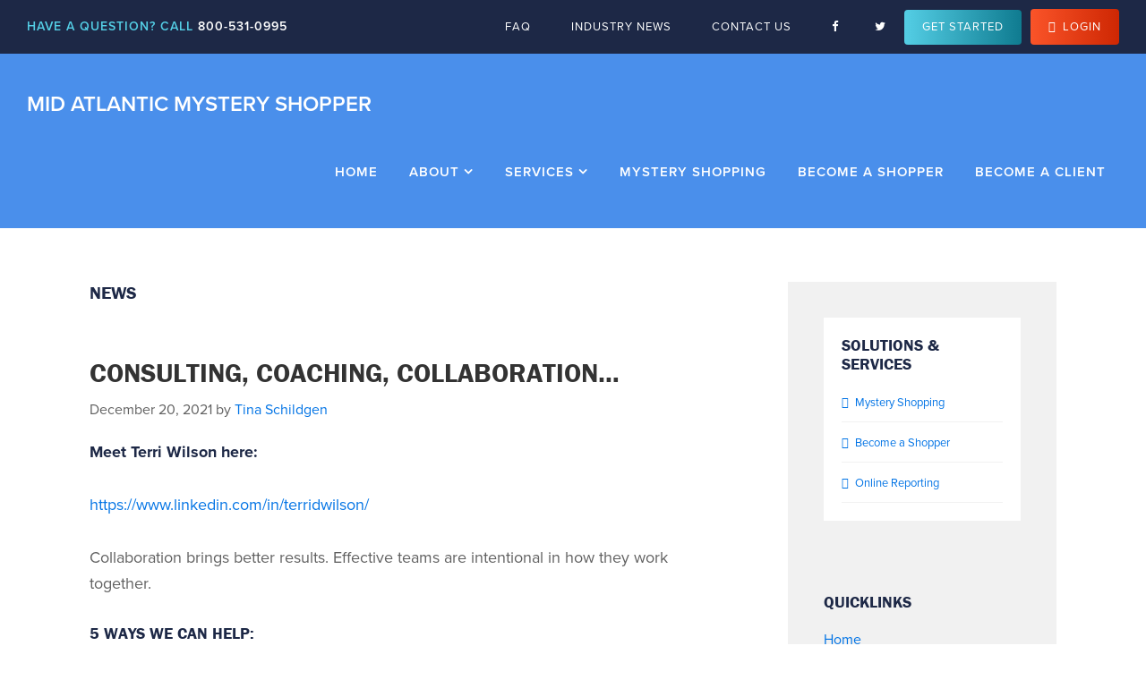

--- FILE ---
content_type: text/html; charset=UTF-8
request_url: https://midatlanticmysteryshopper.com/category/news/
body_size: 10943
content:
<!DOCTYPE html>
<html lang="en-US">
<head >
<meta charset="UTF-8" />
		<meta name="robots" content="noindex" />
		<meta name="viewport" content="width=device-width, initial-scale=1" />
<title>News</title>
	<script>
	  (function(d) {
		var config = {
		  kitId: 'mab3krp',
		  scriptTimeout: 3000,
		  async: true
		},
		h=d.documentElement,t=setTimeout(function(){h.className=h.className.replace(/\bwf-loading\b/g,"")+" wf-inactive";},config.scriptTimeout),tk=d.createElement("script"),f=false,s=d.getElementsByTagName("script")[0],a;h.className+=" wf-loading";tk.src='https://use.typekit.net/'+config.kitId+'.js';tk.async=true;tk.onload=tk.onreadystatechange=function(){a=this.readyState;if(f||a&&a!="complete"&&a!="loaded")return;f=true;clearTimeout(t);try{Typekit.load(config)}catch(e){}};s.parentNode.insertBefore(tk,s)
	  })(document);
	</script>
	<meta name='robots' content='max-image-preview:large' />
<link rel='dns-prefetch' href='//code.ionicframework.com' />
<link rel='dns-prefetch' href='//netdna.bootstrapcdn.com' />
<link rel="alternate" type="application/rss+xml" title="Mid Atlantic Mystery Shopper &raquo; Feed" href="https://midatlanticmysteryshopper.com/feed/" />
<link rel="alternate" type="application/rss+xml" title="Mid Atlantic Mystery Shopper &raquo; Comments Feed" href="https://midatlanticmysteryshopper.com/comments/feed/" />
<link rel="alternate" type="application/rss+xml" title="Mid Atlantic Mystery Shopper &raquo; News Category Feed" href="https://midatlanticmysteryshopper.com/category/news/feed/" />
<link rel="canonical" href="https://midatlanticmysteryshopper.com/category/news/" />
		<!-- This site uses the Google Analytics by ExactMetrics plugin v8.11.1 - Using Analytics tracking - https://www.exactmetrics.com/ -->
		<!-- Note: ExactMetrics is not currently configured on this site. The site owner needs to authenticate with Google Analytics in the ExactMetrics settings panel. -->
					<!-- No tracking code set -->
				<!-- / Google Analytics by ExactMetrics -->
		<style id='wp-img-auto-sizes-contain-inline-css' type='text/css'>
img:is([sizes=auto i],[sizes^="auto," i]){contain-intrinsic-size:3000px 1500px}
/*# sourceURL=wp-img-auto-sizes-contain-inline-css */
</style>
<style id='wp-emoji-styles-inline-css' type='text/css'>

	img.wp-smiley, img.emoji {
		display: inline !important;
		border: none !important;
		box-shadow: none !important;
		height: 1em !important;
		width: 1em !important;
		margin: 0 0.07em !important;
		vertical-align: -0.1em !important;
		background: none !important;
		padding: 0 !important;
	}
/*# sourceURL=wp-emoji-styles-inline-css */
</style>
<link rel='stylesheet' id='wp-block-library-css' href='https://midatlanticmysteryshopper.com/wp-includes/css/dist/block-library/style.min.css?ver=6.9' type='text/css' media='all' />
<style id='global-styles-inline-css' type='text/css'>
:root{--wp--preset--aspect-ratio--square: 1;--wp--preset--aspect-ratio--4-3: 4/3;--wp--preset--aspect-ratio--3-4: 3/4;--wp--preset--aspect-ratio--3-2: 3/2;--wp--preset--aspect-ratio--2-3: 2/3;--wp--preset--aspect-ratio--16-9: 16/9;--wp--preset--aspect-ratio--9-16: 9/16;--wp--preset--color--black: #000000;--wp--preset--color--cyan-bluish-gray: #abb8c3;--wp--preset--color--white: #ffffff;--wp--preset--color--pale-pink: #f78da7;--wp--preset--color--vivid-red: #cf2e2e;--wp--preset--color--luminous-vivid-orange: #ff6900;--wp--preset--color--luminous-vivid-amber: #fcb900;--wp--preset--color--light-green-cyan: #7bdcb5;--wp--preset--color--vivid-green-cyan: #00d084;--wp--preset--color--pale-cyan-blue: #8ed1fc;--wp--preset--color--vivid-cyan-blue: #0693e3;--wp--preset--color--vivid-purple: #9b51e0;--wp--preset--gradient--vivid-cyan-blue-to-vivid-purple: linear-gradient(135deg,rgb(6,147,227) 0%,rgb(155,81,224) 100%);--wp--preset--gradient--light-green-cyan-to-vivid-green-cyan: linear-gradient(135deg,rgb(122,220,180) 0%,rgb(0,208,130) 100%);--wp--preset--gradient--luminous-vivid-amber-to-luminous-vivid-orange: linear-gradient(135deg,rgb(252,185,0) 0%,rgb(255,105,0) 100%);--wp--preset--gradient--luminous-vivid-orange-to-vivid-red: linear-gradient(135deg,rgb(255,105,0) 0%,rgb(207,46,46) 100%);--wp--preset--gradient--very-light-gray-to-cyan-bluish-gray: linear-gradient(135deg,rgb(238,238,238) 0%,rgb(169,184,195) 100%);--wp--preset--gradient--cool-to-warm-spectrum: linear-gradient(135deg,rgb(74,234,220) 0%,rgb(151,120,209) 20%,rgb(207,42,186) 40%,rgb(238,44,130) 60%,rgb(251,105,98) 80%,rgb(254,248,76) 100%);--wp--preset--gradient--blush-light-purple: linear-gradient(135deg,rgb(255,206,236) 0%,rgb(152,150,240) 100%);--wp--preset--gradient--blush-bordeaux: linear-gradient(135deg,rgb(254,205,165) 0%,rgb(254,45,45) 50%,rgb(107,0,62) 100%);--wp--preset--gradient--luminous-dusk: linear-gradient(135deg,rgb(255,203,112) 0%,rgb(199,81,192) 50%,rgb(65,88,208) 100%);--wp--preset--gradient--pale-ocean: linear-gradient(135deg,rgb(255,245,203) 0%,rgb(182,227,212) 50%,rgb(51,167,181) 100%);--wp--preset--gradient--electric-grass: linear-gradient(135deg,rgb(202,248,128) 0%,rgb(113,206,126) 100%);--wp--preset--gradient--midnight: linear-gradient(135deg,rgb(2,3,129) 0%,rgb(40,116,252) 100%);--wp--preset--font-size--small: 13px;--wp--preset--font-size--medium: 20px;--wp--preset--font-size--large: 36px;--wp--preset--font-size--x-large: 42px;--wp--preset--spacing--20: 0.44rem;--wp--preset--spacing--30: 0.67rem;--wp--preset--spacing--40: 1rem;--wp--preset--spacing--50: 1.5rem;--wp--preset--spacing--60: 2.25rem;--wp--preset--spacing--70: 3.38rem;--wp--preset--spacing--80: 5.06rem;--wp--preset--shadow--natural: 6px 6px 9px rgba(0, 0, 0, 0.2);--wp--preset--shadow--deep: 12px 12px 50px rgba(0, 0, 0, 0.4);--wp--preset--shadow--sharp: 6px 6px 0px rgba(0, 0, 0, 0.2);--wp--preset--shadow--outlined: 6px 6px 0px -3px rgb(255, 255, 255), 6px 6px rgb(0, 0, 0);--wp--preset--shadow--crisp: 6px 6px 0px rgb(0, 0, 0);}:where(.is-layout-flex){gap: 0.5em;}:where(.is-layout-grid){gap: 0.5em;}body .is-layout-flex{display: flex;}.is-layout-flex{flex-wrap: wrap;align-items: center;}.is-layout-flex > :is(*, div){margin: 0;}body .is-layout-grid{display: grid;}.is-layout-grid > :is(*, div){margin: 0;}:where(.wp-block-columns.is-layout-flex){gap: 2em;}:where(.wp-block-columns.is-layout-grid){gap: 2em;}:where(.wp-block-post-template.is-layout-flex){gap: 1.25em;}:where(.wp-block-post-template.is-layout-grid){gap: 1.25em;}.has-black-color{color: var(--wp--preset--color--black) !important;}.has-cyan-bluish-gray-color{color: var(--wp--preset--color--cyan-bluish-gray) !important;}.has-white-color{color: var(--wp--preset--color--white) !important;}.has-pale-pink-color{color: var(--wp--preset--color--pale-pink) !important;}.has-vivid-red-color{color: var(--wp--preset--color--vivid-red) !important;}.has-luminous-vivid-orange-color{color: var(--wp--preset--color--luminous-vivid-orange) !important;}.has-luminous-vivid-amber-color{color: var(--wp--preset--color--luminous-vivid-amber) !important;}.has-light-green-cyan-color{color: var(--wp--preset--color--light-green-cyan) !important;}.has-vivid-green-cyan-color{color: var(--wp--preset--color--vivid-green-cyan) !important;}.has-pale-cyan-blue-color{color: var(--wp--preset--color--pale-cyan-blue) !important;}.has-vivid-cyan-blue-color{color: var(--wp--preset--color--vivid-cyan-blue) !important;}.has-vivid-purple-color{color: var(--wp--preset--color--vivid-purple) !important;}.has-black-background-color{background-color: var(--wp--preset--color--black) !important;}.has-cyan-bluish-gray-background-color{background-color: var(--wp--preset--color--cyan-bluish-gray) !important;}.has-white-background-color{background-color: var(--wp--preset--color--white) !important;}.has-pale-pink-background-color{background-color: var(--wp--preset--color--pale-pink) !important;}.has-vivid-red-background-color{background-color: var(--wp--preset--color--vivid-red) !important;}.has-luminous-vivid-orange-background-color{background-color: var(--wp--preset--color--luminous-vivid-orange) !important;}.has-luminous-vivid-amber-background-color{background-color: var(--wp--preset--color--luminous-vivid-amber) !important;}.has-light-green-cyan-background-color{background-color: var(--wp--preset--color--light-green-cyan) !important;}.has-vivid-green-cyan-background-color{background-color: var(--wp--preset--color--vivid-green-cyan) !important;}.has-pale-cyan-blue-background-color{background-color: var(--wp--preset--color--pale-cyan-blue) !important;}.has-vivid-cyan-blue-background-color{background-color: var(--wp--preset--color--vivid-cyan-blue) !important;}.has-vivid-purple-background-color{background-color: var(--wp--preset--color--vivid-purple) !important;}.has-black-border-color{border-color: var(--wp--preset--color--black) !important;}.has-cyan-bluish-gray-border-color{border-color: var(--wp--preset--color--cyan-bluish-gray) !important;}.has-white-border-color{border-color: var(--wp--preset--color--white) !important;}.has-pale-pink-border-color{border-color: var(--wp--preset--color--pale-pink) !important;}.has-vivid-red-border-color{border-color: var(--wp--preset--color--vivid-red) !important;}.has-luminous-vivid-orange-border-color{border-color: var(--wp--preset--color--luminous-vivid-orange) !important;}.has-luminous-vivid-amber-border-color{border-color: var(--wp--preset--color--luminous-vivid-amber) !important;}.has-light-green-cyan-border-color{border-color: var(--wp--preset--color--light-green-cyan) !important;}.has-vivid-green-cyan-border-color{border-color: var(--wp--preset--color--vivid-green-cyan) !important;}.has-pale-cyan-blue-border-color{border-color: var(--wp--preset--color--pale-cyan-blue) !important;}.has-vivid-cyan-blue-border-color{border-color: var(--wp--preset--color--vivid-cyan-blue) !important;}.has-vivid-purple-border-color{border-color: var(--wp--preset--color--vivid-purple) !important;}.has-vivid-cyan-blue-to-vivid-purple-gradient-background{background: var(--wp--preset--gradient--vivid-cyan-blue-to-vivid-purple) !important;}.has-light-green-cyan-to-vivid-green-cyan-gradient-background{background: var(--wp--preset--gradient--light-green-cyan-to-vivid-green-cyan) !important;}.has-luminous-vivid-amber-to-luminous-vivid-orange-gradient-background{background: var(--wp--preset--gradient--luminous-vivid-amber-to-luminous-vivid-orange) !important;}.has-luminous-vivid-orange-to-vivid-red-gradient-background{background: var(--wp--preset--gradient--luminous-vivid-orange-to-vivid-red) !important;}.has-very-light-gray-to-cyan-bluish-gray-gradient-background{background: var(--wp--preset--gradient--very-light-gray-to-cyan-bluish-gray) !important;}.has-cool-to-warm-spectrum-gradient-background{background: var(--wp--preset--gradient--cool-to-warm-spectrum) !important;}.has-blush-light-purple-gradient-background{background: var(--wp--preset--gradient--blush-light-purple) !important;}.has-blush-bordeaux-gradient-background{background: var(--wp--preset--gradient--blush-bordeaux) !important;}.has-luminous-dusk-gradient-background{background: var(--wp--preset--gradient--luminous-dusk) !important;}.has-pale-ocean-gradient-background{background: var(--wp--preset--gradient--pale-ocean) !important;}.has-electric-grass-gradient-background{background: var(--wp--preset--gradient--electric-grass) !important;}.has-midnight-gradient-background{background: var(--wp--preset--gradient--midnight) !important;}.has-small-font-size{font-size: var(--wp--preset--font-size--small) !important;}.has-medium-font-size{font-size: var(--wp--preset--font-size--medium) !important;}.has-large-font-size{font-size: var(--wp--preset--font-size--large) !important;}.has-x-large-font-size{font-size: var(--wp--preset--font-size--x-large) !important;}
/*# sourceURL=global-styles-inline-css */
</style>

<style id='classic-theme-styles-inline-css' type='text/css'>
/*! This file is auto-generated */
.wp-block-button__link{color:#fff;background-color:#32373c;border-radius:9999px;box-shadow:none;text-decoration:none;padding:calc(.667em + 2px) calc(1.333em + 2px);font-size:1.125em}.wp-block-file__button{background:#32373c;color:#fff;text-decoration:none}
/*# sourceURL=/wp-includes/css/classic-themes.min.css */
</style>
<link rel='stylesheet' id='ionicons-css' href='https://code.ionicframework.com/ionicons/2.0.1/css/ionicons.min.css?ver=2.6.0' type='text/css' media='all' />
<link rel='stylesheet' id='dashicons-css' href='https://midatlanticmysteryshopper.com/wp-includes/css/dashicons.min.css?ver=6.9' type='text/css' media='all' />
<link rel='stylesheet' id='font-awesome-css' href='//netdna.bootstrapcdn.com/font-awesome/4.7.0/css/font-awesome.min.css?ver=2.6.0' type='text/css' media='all' />
<link rel='stylesheet' id='animate-css-css' href='https://midatlanticmysteryshopper.com/wp-content/themes/mysteryshopper-pro/css/animate.css?ver=6.9' type='text/css' media='all' />
<link rel='stylesheet' id='mystery-shopper-pro-css' href='https://midatlanticmysteryshopper.com/wp-content/themes/mysteryshopper-pro/style.css?ver=2.6.0' type='text/css' media='all' />
<script type="text/javascript" src="https://midatlanticmysteryshopper.com/wp-includes/js/jquery/jquery.min.js?ver=3.7.1" id="jquery-core-js"></script>
<script type="text/javascript" src="https://midatlanticmysteryshopper.com/wp-includes/js/jquery/jquery-migrate.min.js?ver=3.4.1" id="jquery-migrate-js"></script>
<link rel="https://api.w.org/" href="https://midatlanticmysteryshopper.com/wp-json/" /><link rel="alternate" title="JSON" type="application/json" href="https://midatlanticmysteryshopper.com/wp-json/wp/v2/categories/1" /><link rel="EditURI" type="application/rsd+xml" title="RSD" href="https://midatlanticmysteryshopper.com/xmlrpc.php?rsd" />
<script>document.documentElement.className += " js";</script>
<link rel="icon" href="https://midatlanticmysteryshopper.com//wp-content/themes/starter-pro/images/favicon.ico" />
<link rel="pingback" href="https://midatlanticmysteryshopper.com/xmlrpc.php" />

<!-- BEGIN Analytics Insights v6.3.12 - https://wordpress.org/plugins/analytics-insights/ -->
<script async src="https://www.googletagmanager.com/gtag/js?id=G-31T8PF1M2P"></script>
<script>
  window.dataLayer = window.dataLayer || [];
  function gtag(){dataLayer.push(arguments);}
  gtag('js', new Date());
  gtag('config', 'G-31T8PF1M2P');
  if (window.performance) {
    var timeSincePageLoad = Math.round(performance.now());
    gtag('event', 'timing_complete', {
      'name': 'load',
      'value': timeSincePageLoad,
      'event_category': 'JS Dependencies'
    });
  }
</script>
<!-- END Analytics Insights -->
</head>
<body class="archive category category-news category-1 custom-background wp-theme-genesis wp-child-theme-mysteryshopper-pro header-full-width content-sidebar genesis-breadcrumbs-hidden" itemscope itemtype="https://schema.org/WebPage">    <div class="side-menu">
        <div class="wrap">
            <!-- Close icon -->
            <span class="close-icon dashicons dashicons-no-alt"></span>

            <!-- Nav menu -->
            <section>
                <h4 class="section-title menu">Menu</h4>
                <div class="nav-menu"></div>
            </section>

            <!-- Search -->
            <section>
                <form class="search-form" method="get" action="https://midatlanticmysteryshopper.com/" role="search" itemprop="potentialAction" itemscope itemtype="https://schema.org/SearchAction"><label class="search-form-label screen-reader-text" for="searchform-1">Search this website</label><input class="search-form-input" type="search" name="s" id="searchform-1" placeholder="Search this website" itemprop="query-input"><input class="search-form-submit" type="submit" value="Search"><meta content="https://midatlanticmysteryshopper.com/?s={s}" itemprop="target"></form>            </section>
        </div>
    </div>
<a href="#0" class="to-top" title="Back To Top">Top</a><div class="site-container"><nav class="nav-secondary" aria-label="Secondary" itemscope itemtype="https://schema.org/SiteNavigationElement"><div class="wrap"><ul id="menu-utility-menu" class="menu genesis-nav-menu menu-secondary js-superfish"><li id="menu-item-50" class="menu-item menu-item-type-post_type menu-item-object-page menu-item-50"><a href="https://midatlanticmysteryshopper.com/faq/" itemprop="url"><span itemprop="name">FAQ</span></a></li>
<li id="menu-item-143" class="menu-item menu-item-type-post_type menu-item-object-page menu-item-143"><a href="https://midatlanticmysteryshopper.com/industry-news/" itemprop="url"><span itemprop="name">Industry News</span></a></li>
<li id="menu-item-49" class="menu-item menu-item-type-post_type menu-item-object-page menu-item-49"><a href="https://midatlanticmysteryshopper.com/contact-us/" itemprop="url"><span itemprop="name">Contact Us</span></a></li>
<li id="menu-item-c1" class="menu-item menu-item-c1"><a href="https://www.facebook.com/Mid-Atlantic-Mystery-Shoppers-136465376971464/" itemprop="url"><span itemprop="name"><i class="fa fa-facebook-f"></i></span></a></li><li id="menu-item-c2" class="menu-item menu-item-c2"><a href="https://twitter.com/MysteryMid" itemprop="url"><span itemprop="name"><i class="fa fa-twitter"></i></span></a></li><li class="menu-item contact-info">Have a question? Call <span>800-531-0995 </span></li><a href="/please-choose-below/" class="menu-item started-btn">Get Started</a> <a href="https://panel.midatlanticmysteryshopper.com/dd-login" class="menu-item login-btn">Login</a></ul></div></nav><ul class="genesis-skip-link"><li><a href="#genesis-nav-primary" class="screen-reader-shortcut"> Skip to primary navigation</a></li><li><a href="#genesis-content" class="screen-reader-shortcut"> Skip to main content</a></li><li><a href="#genesis-sidebar-primary" class="screen-reader-shortcut"> Skip to primary sidebar</a></li></ul><header class="site-header" itemscope itemtype="https://schema.org/WPHeader"><div class="wrap"><div class="title-area"><p class="site-title" itemprop="headline"><a href="https://midatlanticmysteryshopper.com/">Mid Atlantic Mystery Shopper</a></p><p class="site-description" itemprop="description">DELIVERING EXCEPTIONAL CUSTOMER EXPERIENCES</p></div><nav class="nav-primary" aria-label="Main" itemscope itemtype="https://schema.org/SiteNavigationElement" id="genesis-nav-primary"><div class="wrap"><ul id="menu-header-menu" class="menu genesis-nav-menu menu-primary js-superfish"><li id="menu-item-11" class="menu-item menu-item-type-custom menu-item-object-custom menu-item-11"><a href="/" itemprop="url"><span itemprop="name">Home</span></a></li>
<li id="menu-item-51" class="menu-item menu-item-type-post_type menu-item-object-page menu-item-has-children menu-item-51"><a href="https://midatlanticmysteryshopper.com/about/" itemprop="url"><span itemprop="name">About</span></a>
<ul class="sub-menu">
	<li id="menu-item-145" class="menu-item menu-item-type-post_type menu-item-object-page menu-item-145"><a href="https://midatlanticmysteryshopper.com/about/" itemprop="url"><span itemprop="name">About</span></a></li>
	<li id="menu-item-144" class="menu-item menu-item-type-post_type menu-item-object-page menu-item-144"><a href="https://midatlanticmysteryshopper.com/industry-news/" itemprop="url"><span itemprop="name">Industry News</span></a></li>
</ul>
</li>
<li id="menu-item-52" class="menu-item menu-item-type-post_type menu-item-object-page menu-item-has-children menu-item-52"><a href="https://midatlanticmysteryshopper.com/services/" itemprop="url"><span itemprop="name">Services</span></a>
<ul class="sub-menu">
	<li id="menu-item-62" class="menu-item menu-item-type-post_type menu-item-object-page menu-item-62"><a href="https://midatlanticmysteryshopper.com/services/" itemprop="url"><span itemprop="name">Our Services</span></a></li>
	<li id="menu-item-837" class="menu-item menu-item-type-post_type menu-item-object-page menu-item-837"><a href="https://midatlanticmysteryshopper.com/services/training-tips/" itemprop="url"><span itemprop="name">TRAINING TIPS</span></a></li>
	<li id="menu-item-60" class="menu-item menu-item-type-post_type menu-item-object-page menu-item-60"><a href="https://midatlanticmysteryshopper.com/services/online-reporting/" itemprop="url"><span itemprop="name">Online Reporting</span></a></li>
</ul>
</li>
<li id="menu-item-53" class="menu-item menu-item-type-post_type menu-item-object-page menu-item-53"><a href="https://midatlanticmysteryshopper.com/mystery-shopping/" itemprop="url"><span itemprop="name">Mystery Shopping</span></a></li>
<li id="menu-item-54" class="menu-item menu-item-type-post_type menu-item-object-page menu-item-54"><a href="https://midatlanticmysteryshopper.com/become-a-shopper/" itemprop="url"><span itemprop="name">Become a Shopper</span></a></li>
<li id="menu-item-1833" class="menu-item menu-item-type-post_type menu-item-object-page menu-item-1833"><a href="https://midatlanticmysteryshopper.com/become-a-customer/" itemprop="url"><span itemprop="name">Become a Client</span></a></li>
</ul></div></nav></div></header><div class="site-inner"><div class="content-sidebar-wrap"><main class="content" id="genesis-content"><div class="archive-description taxonomy-archive-description taxonomy-description"><h1 class="archive-title">News</h1></div><article class="post-46285 post type-post status-publish format-standard has-post-thumbnail category-news entry" aria-label="CONSULTING, COACHING, COLLABORATION&#8230;" itemscope itemtype="https://schema.org/CreativeWork"><header class="entry-header"><h2 class="entry-title" itemprop="headline"><a class="entry-title-link" rel="bookmark" href="https://midatlanticmysteryshopper.com/consulting-coaching-collaboration/">CONSULTING, COACHING, COLLABORATION&#8230;</a></h2>
<p class="entry-meta"><time class="entry-time" itemprop="datePublished" datetime="2021-12-20T12:58:31-05:00">December 20, 2021</time> by <span class="entry-author" itemprop="author" itemscope itemtype="https://schema.org/Person"><a href="https://midatlanticmysteryshopper.com/author/tinaadmin/" class="entry-author-link" rel="author" itemprop="url"><span class="entry-author-name" itemprop="name">Tina Schildgen</span></a></span>  </p></header><div class="entry-content" itemprop="text"><p><strong>Meet Terri Wilson here:</strong></p>
<p><a href="https://www.linkedin.com/in/terridwilson/">https://www.linkedin.com/in/terridwilson/</a></p>
<p>Collaboration brings better results. Effective teams are intentional in how they work together.</p>
<h5>5 Ways We Can Help:</h5>
<ul>
<li>Design and facilitate retreats and meetings</li>
<li>Assess and facilitate collaboration across departments</li>
<li>Jumpstart new teams</li>
<li>Transform unproductive teams</li>
<li>Train HR and Leaders how to build and maintain high performing teams</li>
</ul>
<h5>What You Can Expect:</h5>
<ul>
<li>Productive time to grow the business</li>
<li>Improved communication/conflict resolution</li>
<li>Better collaboration/innovative solutions</li>
<li>Focused and engaged team members</li>
<li>Leaders who deliver results and build strong teams</li>
</ul>
<p><strong>Facilitation is an enabler. </strong>Effective collaboration is the foundation of accelerated organizational growth.</p>
<h5>What’s Next?</h5>
<ul>
<li>Schedule a <a href="https://calendly.com/doinghrdifferently/free30session">free consultation</a> to discuss your Facilitation need</li>
<li><a href="https://doinghrdifferently.com/">https://doinghrdifferently.com/</a></li>
</ul>
</div><footer class="entry-footer"><p class="entry-meta"><span class="entry-categories">Filed Under: <a href="https://midatlanticmysteryshopper.com/category/news/" rel="category tag">News</a></span> </p></footer></article><article class="post-18122 post type-post status-publish format-standard has-post-thumbnail category-news entry" aria-label="Inform, Engage, and Inspire!" itemscope itemtype="https://schema.org/CreativeWork"><header class="entry-header"><h2 class="entry-title" itemprop="headline"><a class="entry-title-link" rel="bookmark" href="https://midatlanticmysteryshopper.com/inform-engage-and-inspire/">Inform, Engage, and Inspire!</a></h2>
<p class="entry-meta"><time class="entry-time" itemprop="datePublished" datetime="2019-11-13T07:06:23-05:00">November 13, 2019</time> by <span class="entry-author" itemprop="author" itemscope itemtype="https://schema.org/Person"><a href="https://midatlanticmysteryshopper.com/author/tina/" class="entry-author-link" rel="author" itemprop="url"><span class="entry-author-name" itemprop="name">tina</span></a></span>  </p></header><div class="entry-content" itemprop="text"><p>&nbsp;</p>
<p>TRAINING AND CONSULTING SERVICES</p>
<div class="_3-8x _6rde">
<p class="_4etw _1tcr">Consulting and Coaching – Our leadership team has over 50 years of combined experience in producing results in the property management industry and they enjoy putting that to work for our clients!</p>
<p class="_4etw _1tcr">Mini Workshops with Role Play – Quick 2 hour sessions that can sharpen your skills and get you thinking quick on your feet in the following areas (each workshop is separate): • Closing Techniques • Overcoming Objections • Telephone Techniques • Features and Feelings (Benefits).</p>
<div class="_6r4q">
<div></div>
<div></div>
<div class="_qqz _6a _6b">
<div class="_6r4q">
<div class="_qqz _6a _6b"><span role="heading" aria-level="2">Customized Workshops and Seminars &#8211; </span>If it is in our “wheel house” we will create it! Just tell us what your organization needs and we will develop a training made just for YOU and your team members. This will include a FREE one hour consultation to identify needs and specific topics that you would like to see covered during your custom session.</div>
<div></div>
</div>
</div>
<div><a href="https://www.facebook.com/pg/Amaysingseminars/services/?ref=page_internal">https://www.facebook.com/pg/Amaysingseminars/services/?ref=page_internal</a></div>
<div class="_qqz _6a _6b">
<div></div>
</div>
</div>
<div></div>
</div>
</div><footer class="entry-footer"><p class="entry-meta"><span class="entry-categories">Filed Under: <a href="https://midatlanticmysteryshopper.com/category/news/" rel="category tag">News</a></span> </p></footer></article><article class="post-11726 post type-post status-publish format-standard has-post-thumbnail category-news entry" aria-label="Swift Bunny Launches Multifamily Employee Feedback System" itemscope itemtype="https://schema.org/CreativeWork"><header class="entry-header"><h2 class="entry-title" itemprop="headline"><a class="entry-title-link" rel="bookmark" href="https://midatlanticmysteryshopper.com/swift-bunny-launches-multifamily-employee-feedback-system/">Swift Bunny Launches Multifamily Employee Feedback System</a></h2>
<p class="entry-meta"><time class="entry-time" itemprop="datePublished" datetime="2019-06-20T10:21:14-04:00">June 20, 2019</time> by <span class="entry-author" itemprop="author" itemscope itemtype="https://schema.org/Person"><a href="https://midatlanticmysteryshopper.com/author/tina/" class="entry-author-link" rel="author" itemprop="url"><span class="entry-author-name" itemprop="name">tina</span></a></span>  </p></header><div class="entry-content" itemprop="text"><p>&nbsp;</p>
<p><span class="xn-location">AUGUSTA, Ga.</span>, <span class="xn-chron">June 18, 2019</span> /PRNewswire/ &#8212; <a href="https://c212.net/c/link/?t=0&amp;l=en&amp;o=2494988-1&amp;h=847407419&amp;u=http%3A%2F%2Fwww.swiftbunny.com%2F&amp;a=Swift+Bunny" target="_blank" rel="nofollow noopener">Swift Bunny</a>, founded by apartment industry innovator <span class="xn-person">Joe Bailey</span>, today announced the launch of Ingage™ employee feedback system, a cutting-edge solution to the age-old problem of excessive employee turnover. The company has acquired ManagInc, a corporate social responsibility planning and consulting platform. ManagInc founder and CEO <span class="xn-person">Doug Miller</span> joins Swift Bunny as Chief Research Officer, and Chief Operating Officer <span class="xn-person">Jen Piccotti</span> joins as Chief Learning Officer.</p>
<p>Swift Bunny&#8217;s Ingage™ is a year-round feedback system focused on the key moments in the employee lifecycle and reveals the candid perceptions of the company&#8217;s most important stakeholders: the employees. Feedback becomes insights, and insights become actionable tools that empower multifamily leadership to boost employee satisfaction, performance, and retention, leading to improved organizational efficiency and profitability.</p>
<p><a href="https://www.prnewswire.com/news-releases/swift-bunny-launches-multifamily-employee-feedback-system-300867834.html">https://www.prnewswire.com/news-releases/swift-bunny-launches-multifamily-employee-feedback-system-300867834.html</a></p>
</div><footer class="entry-footer"><p class="entry-meta"><span class="entry-categories">Filed Under: <a href="https://midatlanticmysteryshopper.com/category/news/" rel="category tag">News</a></span> </p></footer></article><article class="post-2830 post type-post status-publish format-standard has-post-thumbnail category-facebook category-news category-twitter entry" aria-label="Mid Atlantic Mystery Shoppers LLC PARTNERS WITH GROW Learning Management Systems" itemscope itemtype="https://schema.org/CreativeWork"><header class="entry-header"><h2 class="entry-title" itemprop="headline"><a class="entry-title-link" rel="bookmark" href="https://midatlanticmysteryshopper.com/mams-partners-with-grow-learning/">Mid Atlantic Mystery Shoppers LLC PARTNERS WITH GROW Learning Management Systems</a></h2>
<p class="entry-meta"><time class="entry-time" itemprop="datePublished" datetime="2018-10-26T15:02:10-04:00">October 26, 2018</time> by <span class="entry-author" itemprop="author" itemscope itemtype="https://schema.org/Person"><a href="https://midatlanticmysteryshopper.com/author/tina/" class="entry-author-link" rel="author" itemprop="url"><span class="entry-author-name" itemprop="name">tina</span></a></span>  </p></header><div class="entry-content" itemprop="text"><p class="x_MsoNormal">
<p class="x_MsoNormal"><i><a href="https://youtu.be/OTztViFPRbM">https://youtu.be/OTztViFPRbM</a></i></p>
<p class="x_MsoNormal"><i>Mid Atlantic Mystery Shoppers LLC has partnered with GROW Learning Management Systems.   GROW is an innovative LMS (Learning Management System) that capitalizes on learning science. They provide the next generation training platform for the multifamily housing industry. GROW Learning Management System uses colorful, engaging graphics in short, retention-focused training that educates, engages, and motivates associates worldwide. GROW Learning offers online classes for all facets of Property Management. </i></p>
<p class="x_MsoNormal"><i>Here is an article published in <a href="https://learning-management-system.hrtechoutlook.com/vendor/grow-learning-management-system-interactive-microlearning-strategies-cid-167-mid-32.html" target="_blank" rel="noopener noreferrer" data-auth="NotApplicable">HRTech Outlook on Heather Jones, the President and founder.</a>  Heather has been in the multifamily housing industry for over 25 years with several companies such as Greystar, Gables, Lincoln, Alliance, and TGM as a Regional Manager and various other </i><i>managerial/training roles.</i></p>
<p class="x_MsoNormal"><i>Jana Muma, VP of Client Relations, is also part of the GROW Learning Team.  Jana spent over 6 years as the Director of Learning and Development for Grace Hill.  She also has had an extensive career with Gables Residential as VP of Learning and Development for over 19 years.</i></p>
<p class="x_MsoNormal"><i>MAMS will integrate with GROW Learning and give your management team recommended online courses for the agents based on the shop scores in areas of need. </i></p>
<div dir="ltr"><a href="https://learning-management-system.hrtechoutlook.com/vendor/grow-learning-management-system-interactive-microlearning-strategies-cid-167-mid-32.html">https://learning-management-system.hrtechoutlook.com/vendor/grow-learning-management-system-interactive-microlearning-strategies-cid-167-mid-32.html</a></div>
<div dir="ltr"><span style="color: black; font-family: Calibri,Helvetica,sans-serif,EmojiFont,Apple Color Emoji,Segoe UI Emoji,NotoColorEmoji,Segoe UI Symbol,Android Emoji,EmojiSymbols; font-size: medium;"><span dir="ltr"> </span></span></div>
</div><footer class="entry-footer"><p class="entry-meta"><span class="entry-categories">Filed Under: <a href="https://midatlanticmysteryshopper.com/category/facebook/" rel="category tag">Facebook</a>, <a href="https://midatlanticmysteryshopper.com/category/news/" rel="category tag">News</a>, <a href="https://midatlanticmysteryshopper.com/category/twitter/" rel="category tag">Twitter</a></span> </p></footer></article></main><aside class="sidebar sidebar-primary widget-area" role="complementary" aria-label="Primary Sidebar" itemscope itemtype="https://schema.org/WPSideBar" id="genesis-sidebar-primary"><h2 class="genesis-sidebar-title screen-reader-text">Primary Sidebar</h2><section id="nav_menu-4" class="widget widget_nav_menu"><div class="widget-wrap"><h3 class="widgettitle widget-title">Solutions &#038; Services</h3>
<div class="menu-sidebar-menu-container"><ul id="menu-sidebar-menu" class="menu"><li id="menu-item-125" class="menu-item menu-item-type-post_type menu-item-object-page menu-item-125"><a href="https://midatlanticmysteryshopper.com/mystery-shopping/" itemprop="url">Mystery Shopping</a></li>
<li id="menu-item-126" class="menu-item menu-item-type-post_type menu-item-object-page menu-item-126"><a href="https://midatlanticmysteryshopper.com/become-a-shopper/" itemprop="url">Become a Shopper</a></li>
<li id="menu-item-124" class="menu-item menu-item-type-post_type menu-item-object-page menu-item-124"><a href="https://midatlanticmysteryshopper.com/services/online-reporting/" itemprop="url">Online Reporting</a></li>
</ul></div></div></section>
<section id="text-2" class="widget widget_text"><div class="widget-wrap">			<div class="textwidget"></div>
		</div></section>
<section id="nav_menu-2" class="widget widget_nav_menu"><div class="widget-wrap"><h3 class="widgettitle widget-title">Quicklinks</h3>
<div class="menu-quicklinks-container"><ul id="menu-quicklinks" class="menu"><li id="menu-item-90" class="menu-item menu-item-type-custom menu-item-object-custom menu-item-90"><a href="/" itemprop="url">Home</a></li>
<li id="menu-item-91" class="menu-item menu-item-type-post_type menu-item-object-page menu-item-91"><a href="https://midatlanticmysteryshopper.com/about/" itemprop="url">About</a></li>
<li id="menu-item-92" class="menu-item menu-item-type-post_type menu-item-object-page menu-item-92"><a href="https://midatlanticmysteryshopper.com/services/" itemprop="url">Services</a></li>
<li id="menu-item-93" class="menu-item menu-item-type-post_type menu-item-object-page menu-item-93"><a href="https://midatlanticmysteryshopper.com/mystery-shopping/" itemprop="url">Mystery Shopping</a></li>
<li id="menu-item-94" class="menu-item menu-item-type-post_type menu-item-object-page menu-item-94"><a href="https://midatlanticmysteryshopper.com/become-a-shopper/" itemprop="url">Become a Shopper</a></li>
</ul></div></div></section>
<section id="nav_menu-3" class="widget widget_nav_menu"><div class="widget-wrap"><h3 class="widgettitle widget-title">Helpful Links</h3>
<div class="menu-helpful-links-container"><ul id="menu-helpful-links" class="menu"><li id="menu-item-95" class="menu-item menu-item-type-post_type menu-item-object-page menu-item-95"><a href="https://midatlanticmysteryshopper.com/faq/" itemprop="url">FAQ</a></li>
<li id="menu-item-96" class="menu-item menu-item-type-post_type menu-item-object-page menu-item-96"><a href="https://midatlanticmysteryshopper.com/contact-us/" itemprop="url">Contact Us</a></li>
<li id="menu-item-105" class="menu-item menu-item-type-post_type menu-item-object-page menu-item-105"><a href="https://midatlanticmysteryshopper.com/contact-us/accessibility-help/" itemprop="url">Accessibility Help</a></li>
<li id="menu-item-103" class="menu-item menu-item-type-post_type menu-item-object-page menu-item-103"><a href="https://midatlanticmysteryshopper.com/privacy-policy/" itemprop="url">Privacy Policy</a></li>
<li id="menu-item-104" class="menu-item menu-item-type-post_type menu-item-object-page menu-item-104"><a href="https://midatlanticmysteryshopper.com/sitemap/" itemprop="url">Sitemap</a></li>
</ul></div></div></section>
</aside></div></div><div id ="genesis-footer-widgets" class="footer-widgets"><h2 class="genesis-sidebar-title screen-reader-text">Footer</h2><div class="wrap"><div class="footer-widgets-1 widget-area"><h4 class="widget-title">Mid-Atlantic Mystery Shopper</h4><p class="address">PO Box #9611, Baltimore, MD 21237</p><span class="phone"><span class="title-phone">Phone:</span> 800-531-0995 </span><a href="mailto:info@mysteryshopper.com" class="email">info@mysteryshopper.com</a></div><div class="footer-widgets-4 widget-area"><h4 class="widget-title">Make an Appointment</h4>
<p><span class="intro-title">Have a Question?</span></p>
<p>Please feel free to reach out and ask us any questions.  If you would like to schedule a call please let us know.  Give us the time and date you are available and a direct phone line.</p>
<p><a class="button" href="/contact-us">Contact Us</a></p>
</div></div></div><footer class="site-footer" itemscope itemtype="https://schema.org/WPFooter"><div class="wrap"><p>&copy; 2026 <a href="/">Mid Atlantic Mystery Shopper</a> &middot; Website design by <a href="https://datachieve.com" target="_blank" class="bug" rel="nofollow">Datachieve Digital</a></div></footer></div><script type="speculationrules">
{"prefetch":[{"source":"document","where":{"and":[{"href_matches":"/*"},{"not":{"href_matches":["/wp-*.php","/wp-admin/*","/wp-content/uploads/*","/wp-content/*","/wp-content/plugins/*","/wp-content/themes/mysteryshopper-pro/*","/wp-content/themes/genesis/*","/*\\?(.+)"]}},{"not":{"selector_matches":"a[rel~=\"nofollow\"]"}},{"not":{"selector_matches":".no-prefetch, .no-prefetch a"}}]},"eagerness":"conservative"}]}
</script>
<script type="text/javascript" src="https://midatlanticmysteryshopper.com/wp-includes/js/hoverIntent.min.js?ver=1.10.2" id="hoverIntent-js"></script>
<script type="text/javascript" src="https://midatlanticmysteryshopper.com/wp-content/themes/genesis/lib/js/menu/superfish.min.js?ver=1.7.10" id="superfish-js"></script>
<script type="text/javascript" src="https://midatlanticmysteryshopper.com/wp-content/themes/genesis/lib/js/menu/superfish.args.min.js?ver=3.6.1" id="superfish-args-js"></script>
<script type="text/javascript" src="https://midatlanticmysteryshopper.com/wp-content/themes/genesis/lib/js/skip-links.min.js?ver=3.6.1" id="skip-links-js"></script>
<script type="text/javascript" id="genesis-sample-responsive-menu-js-extra">
/* <![CDATA[ */
var genesis_responsive_menu = {"mainMenu":"Menu","menuIconClass":"dashicons-before dashicons-menu","subMenu":"Submenu","subMenuIconClass":"dashicons-before dashicons-arrow-down-alt2","menuClasses":{"combine":[".nav-primary",".nav-secondary"],"others":[]}};
//# sourceURL=genesis-sample-responsive-menu-js-extra
/* ]]> */
</script>
<script type="text/javascript" src="https://midatlanticmysteryshopper.com/wp-content/themes/mysteryshopper-pro/js/responsive-menus.min.js?ver=2.6.0" id="genesis-sample-responsive-menu-js"></script>
<script type="text/javascript" src="https://midatlanticmysteryshopper.com/wp-content/themes/mysteryshopper-pro/js/global.js?ver=2.6.0" id="starter-global-js"></script>
<script type="text/javascript" src="https://midatlanticmysteryshopper.com/wp-content/themes/mysteryshopper-pro/js/wow.min.js?ver=1.0" id="wow-init-js"></script>
<script type="text/javascript" src="https://midatlanticmysteryshopper.com/wp-content/themes/mysteryshopper-pro/js/slideout.min.js?ver=2.6.0" id="slideout-js"></script>
<script type="text/javascript" src="https://midatlanticmysteryshopper.com/wp-content/themes/mysteryshopper-pro/js/slideout-init.js?ver=2.6.0" id="slideout-init-js"></script>
<script id="wp-emoji-settings" type="application/json">
{"baseUrl":"https://s.w.org/images/core/emoji/17.0.2/72x72/","ext":".png","svgUrl":"https://s.w.org/images/core/emoji/17.0.2/svg/","svgExt":".svg","source":{"concatemoji":"https://midatlanticmysteryshopper.com/wp-includes/js/wp-emoji-release.min.js?ver=6.9"}}
</script>
<script type="module">
/* <![CDATA[ */
/*! This file is auto-generated */
const a=JSON.parse(document.getElementById("wp-emoji-settings").textContent),o=(window._wpemojiSettings=a,"wpEmojiSettingsSupports"),s=["flag","emoji"];function i(e){try{var t={supportTests:e,timestamp:(new Date).valueOf()};sessionStorage.setItem(o,JSON.stringify(t))}catch(e){}}function c(e,t,n){e.clearRect(0,0,e.canvas.width,e.canvas.height),e.fillText(t,0,0);t=new Uint32Array(e.getImageData(0,0,e.canvas.width,e.canvas.height).data);e.clearRect(0,0,e.canvas.width,e.canvas.height),e.fillText(n,0,0);const a=new Uint32Array(e.getImageData(0,0,e.canvas.width,e.canvas.height).data);return t.every((e,t)=>e===a[t])}function p(e,t){e.clearRect(0,0,e.canvas.width,e.canvas.height),e.fillText(t,0,0);var n=e.getImageData(16,16,1,1);for(let e=0;e<n.data.length;e++)if(0!==n.data[e])return!1;return!0}function u(e,t,n,a){switch(t){case"flag":return n(e,"\ud83c\udff3\ufe0f\u200d\u26a7\ufe0f","\ud83c\udff3\ufe0f\u200b\u26a7\ufe0f")?!1:!n(e,"\ud83c\udde8\ud83c\uddf6","\ud83c\udde8\u200b\ud83c\uddf6")&&!n(e,"\ud83c\udff4\udb40\udc67\udb40\udc62\udb40\udc65\udb40\udc6e\udb40\udc67\udb40\udc7f","\ud83c\udff4\u200b\udb40\udc67\u200b\udb40\udc62\u200b\udb40\udc65\u200b\udb40\udc6e\u200b\udb40\udc67\u200b\udb40\udc7f");case"emoji":return!a(e,"\ud83e\u1fac8")}return!1}function f(e,t,n,a){let r;const o=(r="undefined"!=typeof WorkerGlobalScope&&self instanceof WorkerGlobalScope?new OffscreenCanvas(300,150):document.createElement("canvas")).getContext("2d",{willReadFrequently:!0}),s=(o.textBaseline="top",o.font="600 32px Arial",{});return e.forEach(e=>{s[e]=t(o,e,n,a)}),s}function r(e){var t=document.createElement("script");t.src=e,t.defer=!0,document.head.appendChild(t)}a.supports={everything:!0,everythingExceptFlag:!0},new Promise(t=>{let n=function(){try{var e=JSON.parse(sessionStorage.getItem(o));if("object"==typeof e&&"number"==typeof e.timestamp&&(new Date).valueOf()<e.timestamp+604800&&"object"==typeof e.supportTests)return e.supportTests}catch(e){}return null}();if(!n){if("undefined"!=typeof Worker&&"undefined"!=typeof OffscreenCanvas&&"undefined"!=typeof URL&&URL.createObjectURL&&"undefined"!=typeof Blob)try{var e="postMessage("+f.toString()+"("+[JSON.stringify(s),u.toString(),c.toString(),p.toString()].join(",")+"));",a=new Blob([e],{type:"text/javascript"});const r=new Worker(URL.createObjectURL(a),{name:"wpTestEmojiSupports"});return void(r.onmessage=e=>{i(n=e.data),r.terminate(),t(n)})}catch(e){}i(n=f(s,u,c,p))}t(n)}).then(e=>{for(const n in e)a.supports[n]=e[n],a.supports.everything=a.supports.everything&&a.supports[n],"flag"!==n&&(a.supports.everythingExceptFlag=a.supports.everythingExceptFlag&&a.supports[n]);var t;a.supports.everythingExceptFlag=a.supports.everythingExceptFlag&&!a.supports.flag,a.supports.everything||((t=a.source||{}).concatemoji?r(t.concatemoji):t.wpemoji&&t.twemoji&&(r(t.twemoji),r(t.wpemoji)))});
//# sourceURL=https://midatlanticmysteryshopper.com/wp-includes/js/wp-emoji-loader.min.js
/* ]]> */
</script>
</body></html>


--- FILE ---
content_type: text/css
request_url: https://midatlanticmysteryshopper.com/wp-content/themes/mysteryshopper-pro/style.css?ver=2.6.0
body_size: 11724
content:
/*
	Theme Name: Mystery Shopper Pro
	Theme URI: https://datachieve.com/
	Description: This is custom mobile responsive theme created for Mid-Atlantic Mystery Shopper.
	Author: Datachieve Digital
	Author URI: https://www.datachieve.com/

	Version: 2.6.0

	Tags: one-column, two-columns, left-sidebar, right-sidebar, accessibility-ready, custom-colors, custom-logo, custom-menu, featured-images, footer-widgets, full-width-template, rtl-language-support, sticky-post, theme-options, threaded-comments, translation-ready

	Template: genesis

	License: GPL-2.0+
	License URI: http://www.gnu.org/licenses/gpl-2.0.html

	Text Domain: genesis-sample
*/


/* Table of Contents
- HTML5 Reset
	- Baseline Normalize
	- Box Sizing
	- Float Clearing
- Defaults
	- Typographical Elements
	- Headings
	- Objects
	- Gallery
	- Forms
	- Tables
	- Screen Reader Text
- Structure and Layout
	- Site Container
	- Site Inner
- Common Classes
	- Avatar
	- Genesis
	- Search Form
	- Titles
	- WordPress
- Widgets
	- Featured Content
- Plugins
	- Genesis eNews Extended
	- Genesis Simple FAQ
	- Jetpack
- Skip Links
- Site Header
	- Title Area
- Site Navigation
	- Responsive Menu
	- Header Menu
	- Footer Menu
- Content Area
	- Entry Content
	- Entry Meta
	- Pagination
	- Entry Comments
- Sidebar
- Footer Widgets
- Site Footer
- Media Queries
	- Min-width: 960px
		- Site Header
		- Genesis Menu
		- Responsive Menu
		- Header Menu
		- Site Inner
		- Content
		- Sidebar
		- Author Box
		- After Entry
		- Column Classes
		- Entry Misc.
		- Footer Widgets
- Print Styles
*/


/* HTML5 Reset
---------------------------------------------------------------------------------------------------- */

/* Baseline Normalize
--------------------------------------------- */
/* normalize.css v8.0.0 | MIT License | github.com/necolas/normalize.css */
button,hr,input{overflow:visible}progress,sub,sup{vertical-align:baseline}[type=checkbox],[type=radio],legend{box-sizing:border-box;padding:0}html{line-height:1.15;-webkit-text-size-adjust:100%}body{margin:0}h1{font-size:2em;margin:.67em 0}hr{box-sizing:content-box;height:0}code,kbd,pre,samp{font-family:monospace,monospace;font-size:1em}a{background-color:transparent}abbr[title]{border-bottom:none;text-decoration:underline;text-decoration:underline dotted}b,strong{font-weight:bolder}small{font-size:80%}sub,sup{font-size:75%;line-height:0;position:relative}sub{bottom:-.25em}sup{top:-.5em}img{border-style:none}button,input,optgroup,select,textarea{font-family:inherit;font-size:100%;line-height:1.15;margin:0}button,select{text-transform:none}[type=button],[type=reset],[type=submit],button{-webkit-appearance:button}[type=button]::-moz-focus-inner,[type=reset]::-moz-focus-inner,[type=submit]::-moz-focus-inner,button::-moz-focus-inner{border-style:none;padding:0}[type=button]:-moz-focusring,[type=reset]:-moz-focusring,[type=submit]:-moz-focusring,button:-moz-focusring{outline:ButtonText dotted 1px}fieldset{padding:.35em .75em .625em}legend{color:inherit;display:table;max-width:100%;white-space:normal}textarea{overflow:auto}[type=number]::-webkit-inner-spin-button,[type=number]::-webkit-outer-spin-button{height:auto}[type=search]{-webkit-appearance:textfield;outline-offset:-2px}[type=search]::-webkit-search-decoration{-webkit-appearance:none}::-webkit-file-upload-button{-webkit-appearance:button;font:inherit}details{display:block}summary{display:list-item}[hidden],template{display:none}

/* Box Sizing
--------------------------------------------- */

html {
	box-sizing: border-box;
}

.home{
    background: url(https://midatlanticmysteryshopper.com/wp-content/themes/mysteryshopper-pro/images/hero-bg.jpg) !important;
}

*,
*::before,
*::after {
	box-sizing: inherit;
}

/* Float Clearing
--------------------------------------------- */

.author-box::before,
.clearfix::before,
.entry::before,
.entry-content::before,
.footer-widgets::before,
.nav-primary::before,
.nav-secondary::before,
.pagination::before,
.site-container::before,
.site-footer::before,
.site-header::before,
.site-inner::before,
.widget::before,
.wrap::before {
	content: " ";
	display: table;
}

.author-box::after,
.clearfix::after,
.entry::after,
.entry-content::after,
.footer-widgets::after,
.nav-primary::after,
.nav-secondary::after,
.pagination::after,
.site-container::after,
.site-footer::after,
.site-header::after,
.site-inner::after,
.widget::after,
.wrap::after {
	clear: both;
	content: " ";
	display: table;
}


/* Defaults
---------------------------------------------------------------------------------------------------- */

/* Typographical Elements
--------------------------------------------- */

html {
	font-size: 62.5%; /* 10px browser default */
	-moz-osx-font-smoothing: grayscale;
	-webkit-font-smoothing: antialiased;
}

/* Chrome fix */
body > div {
	font-size: 18px;
	font-size: 1.8rem;
}

body {
	background-color: #fff;
	color: #606060;
	font-family: "proxima-nova",sans-serif;
	font-size: 18px;
	font-size: 1.8rem;
	font-weight: 400;
	line-height: 1.625;
	margin: 0;
}

button,
input:focus,
input[type="button"],
input[type="reset"],
input[type="submit"],
textarea:focus,
.button,
.gallery img {
	transition: all 0.4s ease-in-out;
}

a {
	color: #0073e5;
	text-decoration: none;
	transition: color 0.4s ease-in-out, background-color 0.4s ease-in-out;
}

a:focus,
a:hover {
	color: #333;
	text-decoration: none;
}

p {
	margin: 0 0 30px;
	padding: 0;
}

ol,
ul {
	margin: 0;
	padding: 0;
}

li {
	list-style-type: none;
}

hr {
	border: 0;
	border-collapse: collapse;
	border-top: 1px solid #eee;
	clear: both;
	margin: 30px 0;
}

b,
strong {
	color: #1d2846;
	font-weight: 700;
}

blockquote,
cite,
em,
i {
	font-style: italic;
}

mark {
	background: #ddd;
	color: #333;
}

blockquote {
	margin: 30px;
}

blockquote::before {
	content: "\201C";
	display: block;
	font-size: 30px;
	font-size: 3rem;
	height: 0;
	left: -20px;
	position: relative;
	top: -10px;
}

/* Headings
--------------------------------------------- */

h1,
h2,
h3,
h4,
h5,
h6 {
	color: #1d2846;
	font-family: "franklin-gothic-urw",sans-serif;
	font-weight: 700;
	line-height: 1.2;
	margin: 0 0 20px;
	text-transform: uppercase;
}

h1 {
	font-size: 30px;
	font-size: 3rem;
}

h2 {
	font-size: 27px;
	font-size: 2.7rem;
}

.entry-content h3,
.entry-content h4 {
	font-weight: 600;
}

h3 {
	font-size: 24px;
	font-size: 2.4rem;
}

h4 {
	font-size: 20px;
	font-size: 2rem;
}

.entry-content h4 {
	margin-top: 40px;
}

h5 {
	font-size: 18px;
	font-size: 1.8rem;
}

h6 {
	font-size: 16px;
	font-size: 1.6rem;
}

/* Objects
--------------------------------------------- */

embed,
iframe,
img,
object,
video,
.wp-caption {
	max-width: 100%;
}

img {
	height: auto;
	vertical-align: top;
}

figure {
	margin: 0;
}

/* Gallery
--------------------------------------------- */

.gallery {
	overflow: hidden;
}

.gallery img {
	border: 1px solid #eee;
	height: auto;
	padding: 4px;
}

.gallery img:focus,
.gallery img:hover {
	border: 1px solid #999;
	outline: none;
}

.gallery-columns-1 .gallery-item {
	width: 100%;
}

.gallery-columns-2 .gallery-item {
	width: 50%;
}

.gallery-columns-3 .gallery-item {
	width: 33%;
}

.gallery-columns-4 .gallery-item {
	width: 25%;
}

.gallery-columns-5 .gallery-item {
	width: 20%;
}

.gallery-columns-6 .gallery-item {
	width: 16.6666%;
}

.gallery-columns-7 .gallery-item {
	width: 14.2857%;
}

.gallery-columns-8 .gallery-item {
	width: 12.5%;
}

.gallery-columns-9 .gallery-item {
	width: 11.1111%;
}

.gallery-columns-2 .gallery-item:nth-child(2n+1),
.gallery-columns-3 .gallery-item:nth-child(3n+1),
.gallery-columns-4 .gallery-item:nth-child(4n+1),
.gallery-columns-5 .gallery-item:nth-child(5n+1),
.gallery-columns-6 .gallery-item:nth-child(6n+1),
.gallery-columns-7 .gallery-item:nth-child(7n+1),
.gallery-columns-8 .gallery-item:nth-child(8n+1),
.gallery-columns-9 .gallery-item:nth-child(9n+1) {
	clear: left;
}

.gallery-item {
	float: left;
	margin: 0 0 30px;
	text-align: center;
}

/* Forms
--------------------------------------------- */

input,
select,
textarea {
	background-color: #fff;
	border: 1px solid #ddd;
	color: #333;
	font-size: 18px;
	font-size: 1.8rem;
	font-weight: 400;
	padding: 15px;
	width: 100%;
}

input:focus,
textarea:focus {
	border: 1px solid #999;
	outline: none;
}

input[type="checkbox"],
input[type="image"],
input[type="radio"] {
	width: auto;
}

::-moz-placeholder {
	color: #333;
	opacity: 1;
}

::-webkit-input-placeholder {
	color: #333;
}

button,
input[type="button"],
input[type="reset"],
input[type="submit"],
.button {
	/* Permalink - use to edit and share this gradient: http://colorzilla.com/gradient-editor/#fa5429+0,ce2703+100 */
	background: #fa5429; /* Old browsers */
	background: -moz-linear-gradient(left, #fa5429 0%, #ce2703 100%); /* FF3.6-15 */
	background: -webkit-linear-gradient(left, #fa5429 0%,#ce2703 100%); /* Chrome10-25,Safari5.1-6 */
	background: linear-gradient(to right, #fa5429 0%,#ce2703 100%); /* W3C, IE10+, FF16+, Chrome26+, Opera12+, Safari7+ */
	filter: progid:DXImageTransform.Microsoft.gradient( startColorstr='#fa5429', endColorstr='#ce2703',GradientType=1 ); /* IE6-9 */
	border: 0;
	border-radius: 4px;
	color: #fff;
	cursor: pointer;
	font-size: 14px;
	font-size: 1.4rem;
	font-weight: 600;
	padding: 15px 30px;
	text-decoration: none;
	text-transform: uppercase;
	white-space: normal;
	width: auto;
}

button:focus,
button:hover,
input[type="button"]:focus,
input[type="button"]:hover,
input[type="reset"]:focus,
input[type="reset"]:hover,
input[type="submit"]:focus,
input[type="submit"]:hover,
.button:focus,
.button:hover {
	/* Permalink - use to edit and share this gradient: http://colorzilla.com/gradient-editor/#ce2703+0,fa5429+100 */
	background: #ce2703; /* Old browsers */
	background: -moz-linear-gradient(left, #ce2703 0%, #fa5429 100%); /* FF3.6-15 */
	background: -webkit-linear-gradient(left, #ce2703 0%,#fa5429 100%); /* Chrome10-25,Safari5.1-6 */
	background: linear-gradient(to right, #ce2703 0%,#fa5429 100%); /* W3C, IE10+, FF16+, Chrome26+, Opera12+, Safari7+ */
	filter: progid:DXImageTransform.Microsoft.gradient( startColorstr='#ce2703', endColorstr='#fa5429',GradientType=1 ); /* IE6-9 */
	color: #fff;
}

.entry-content .button:focus,
.entry-content .button:hover {
	color: #fff;
}

.button {
	display: inline-block;
}

a.button.small,
button.small,
input[type="button"].small,
input[type="reset"].small,
input[type="submit"].small {
	padding: 8px 16px;
}

.site-container button:disabled,
.site-container button:disabled:hover,
.site-container input:disabled,
.site-container input:disabled:hover,
.site-container input[type="button"]:disabled,
.site-container input[type="button"]:disabled:hover,
.site-container input[type="reset"]:disabled,
.site-container input[type="reset"]:disabled:hover,
.site-container input[type="submit"]:disabled,
.site-container input[type="submit"]:disabled:hover {
	background-color: #eee;
	border-width: 0;
	color: #777;
	cursor: not-allowed;
}

input[type="search"]::-webkit-search-cancel-button,
input[type="search"]::-webkit-search-results-button {
	display: none;
}

/* Tables
--------------------------------------------- */

table {
	border-collapse: collapse;
	border-spacing: 0;
	line-height: 2;
	margin-bottom: 40px;
	width: 100%;
	word-break: break-all;
}

tbody {
	border-bottom: 1px solid #eee;
}

td,
th {
	text-align: left;
}

td {
	border-top: 1px solid #eee;
	padding: 6px;
}

th {
	font-weight: 400;
	padding: 0 6px;
}

td:first-child,
th:first-child {
	padding-left: 0;
}

/* Screen Reader Text
--------------------------------------------- */

.screen-reader-shortcut,
.screen-reader-text,
.screen-reader-text span {
	border: 0;
	clip: rect(0, 0, 0, 0);
	height: 1px;
	overflow: hidden;
	position: absolute !important;
	width: 1px;
	word-wrap: normal !important;
}

.screen-reader-text:focus,
.screen-reader-shortcut:focus,
.widget_search input[type="submit"]:focus {
	background: #fff;
	box-shadow: 0 0 2px 2px rgba(0,0,0,.6);
	clip: auto !important;
	color: #333;
	display: block;
	font-size: 1em;
	font-weight: bold;
	height: auto;
	padding: 15px 23px 14px;
	text-decoration: none;
	width: auto;
	z-index: 100000; /* Above WP toolbar. */
}

.more-link {
	position: relative;
}

.sr-text{
	display: none;
}

/* Structure and Layout
---------------------------------------------------------------------------------------------------- */

.site-inner,
.wrap {
	margin: 0 auto;
	max-width: 1280px;
}

/* Site Container
--------------------------------------------- */

.site-container {
	-webkit-animation: fadein 1s;
	animation:         fadein 1s;
	word-wrap: break-word;
}

@keyframes fadein {
	from { opacity: 0; }
	to   { opacity: 1; }
}

@-webkit-keyframes fadein {
	from { opacity: 0; }
	to   { opacity: 1; }
}

/* Site Inner
--------------------------------------------- */

.home .site-inner {
	background-color: #fff;
	clear: both;
	margin: 0 auto;
	padding: 60px 0 0;
	max-width: 100%;
}

.site-inner {
	background-color: #fff;
	clear: both;
	margin: 0 auto;
	padding: 60px 30px 0;
}

/* Common Classes
---------------------------------------------------------------------------------------------------- */

/* Avatar
--------------------------------------------- */

.avatar {
	border-radius: 50%;
	float: left;
}

.author-box .avatar,
.alignleft .avatar {
	margin-right: 20px;
}

.alignright .avatar {
	margin-left: 20px;
}

.comment .avatar {
	margin: 0 15px 20px 0;
}

/* Genesis
--------------------------------------------- */

.after-entry,
.archive-description,
.author-box {
	margin-bottom: 40px;
}

.after-entry {
	box-shadow: 0 0 20px rgba(0,0,0,0.05);
	padding: 20px 30px;
}

.after-entry .widget:last-of-type {
	margin-bottom: 0;
}

.breadcrumb {
	border-bottom: 1px solid #eee;
	font-size: 16px;
	font-size: 1.6rem;
	margin-bottom: 40px;
	padding-bottom: 10px;
}

.archive-description p:last-child,
.author-box p:last-child {
	margin-bottom: 0;
}

/* Search Form
--------------------------------------------- */

.search-form {
	overflow: hidden;
}

.entry-content .search-form {
	margin-bottom: 40px;
	width: 50%;
}

.post-password-form input[type="submit"],
.search-form input[type="submit"] {
	margin-top: 10px;
}

.widget_search input[type="submit"] {
	border: 0;
	clip: rect(0, 0, 0, 0);
	height: 1px;
	margin: -1px;
	padding: 0;
	position: absolute;
	width: 1px;
}

/* Titles
--------------------------------------------- */

.archive-description .entry-title,
.archive-title,
.author-box-title {
	font-size: 20px;
	font-size: 2rem;
	font-weight: 600;
	margin-bottom: 10px;
}

.entry-title {
	font-size: 30px;
	font-size: 3rem;
	margin-bottom: 10px;
}

.entry-title a,
.sidebar .widget-title a {
	color: #333;
	text-decoration: none;
}

.entry-title a:focus,
.entry-title a:hover {
	color: #0073e5;
}

.widget-title {
	font-size: 18px;
	font-size: 1.8rem;
	font-weight: 600;
	margin-bottom: 20px;
}

/* WordPress
--------------------------------------------- */

.aligncenter {
	text-align: center;
}

a.aligncenter img {
	display: block;
	margin: 0 auto;
}

a.alignnone {
	display: inline-block;
}

.alignleft {
	float: left;
	text-align: left;
}

.alignright {
	float: right;
	text-align: right;
}

a.alignleft,
a.alignnone,
a.alignright {
	max-width: 100%;
}

img.centered,
.aligncenter {
	display: block;
	margin: 0 auto 30px;
}

img.alignnone,
.alignnone {
	margin-bottom: 15px;
}

a.alignleft,
img.alignleft,
.wp-caption.alignleft {
	margin: 0 20px 20px 0;
}

a.alignright,
img.alignright,
.wp-caption.alignright {
	margin: 0 0 20px 20px;
}

.gallery-caption,
.wp-caption-text {
	font-size: 14px;
	font-size: 1.4rem;
	font-weight: 600;
	margin: 0;
	text-align: center;
}

.entry-content p.wp-caption-text {
	margin-bottom: 0;
}

.entry-content .wp-audio-shortcode,
.entry-content .wp-playlist,
.entry-content .wp-video {
	margin: 0 0 30px;
}


/* Widgets
---------------------------------------------------------------------------------------------------- */

.widget {
	margin-bottom: 40px;
}

.widget p:last-child,
.widget ul > li:last-of-type {
	margin-bottom: 0;
}

.widget ul > li {
	margin-bottom: 10px;
}

.widget ul > li:last-of-type {
	padding-bottom: 0;
}

.widget ol > li {
	list-style-position: inside;
	list-style-type: decimal;
	padding-left: 20px;
	text-indent: -20px;
}

.widget li li {
	border: 0;
	margin: 0 0 0 30px;
	padding: 0;
}

.widget_calendar table {
	width: 100%;
}

.widget_calendar td,
.widget_calendar th {
	text-align: center;
}

/* Featured Content
--------------------------------------------- */

.featured-content .entry {
	border-bottom: 1px solid #eee;
	margin-bottom: 20px;
}

.featured-content .entry:last-of-type {
	border-bottom: none;
	margin-bottom: 0;
}

/*.featured-content .entry-image {
	height: 75px;
	width: 75px;
}*/

.featured-content .entry-title {
	font-size: 16px;
	font-size: 1.6rem;
	margin-bottom: 5px;
	margin-top: 10px;
}


/* Plugins
---------------------------------------------------------------------------------------------------- */

/* Alert
--------------------------------------------- */

.alert-container {
	background-color: #333;
	border-bottom: 1px solid rgba(255,255,255,.10);
	color:#FFF;
	font-size: 15px;
	font-size:1.5rem;
	font-weight: 600;
	padding: 20px 80px;
	position: relative;
}

.alert-container p {
	margin-bottom: 0;
}

.alert-container a.close-btn {
	color: #fff;
    position: absolute;
    top: 20px;
    right: 20px;
    text-transform: uppercase;
}

.alert-container a.close-btn:before {
	content: "\f2d3";
	font-family: "FontAwesome";
	font-weight: normal;
	margin-right: 7px;
}

.alert-container.close {
	display: none;
}

.alert-container a{
	color:#FFF;
}

.alert-container span{
	display:block;
	width:100%;
	text-align:center;
}

/* Mailchimp
--------------------------------------------- */

/* Jetpack
--------------------------------------------- */

#wpstats {
	display: none;
}

/* Skip Links
---------------------------------------------------------------------------------------------------- */

.genesis-skip-link {
	margin: 0;
}

.genesis-skip-link .skip-link-hidden {
	display: none;
	visibility: hidden;
}

.genesis-skip-link li {
	height: 0;
	list-style: none;
	width: 0;
}

/* Display outline on focus */
:focus {
	color: #333;
	outline: #ccc solid 1px;
}


/* Site Header
---------------------------------------------------------------------------------------------------- */

.home .site-header {
	background-color: transparent;
	padding: 20px 30px;
}

.site-header {
	background-color: #4A8FEB;
	padding: 20px 30px;
}

/* Title Area
--------------------------------------------- */

.title-area {
	float: left;
	padding-bottom: 25px;
	padding-top: 25px;
}

.wp-custom-logo .title-area {
	max-width: 350px;
	padding-bottom: 5px;
	padding-top: 5px;
}

.site-title {
	font-size: 24px;
	font-size: 2.4rem;
	font-weight: 600;
	line-height: 1;
	margin-bottom: 0;
	text-transform: uppercase;
}

.site-title a,
.site-title a:focus,
.site-title a:hover {
	color: #fff;
	text-decoration: none;
}

.site-description,
.wp-custom-logo .site-title {
	border: 0;
	clip: rect(0, 0, 0, 0);
	height: 1px;
	overflow: hidden;
	position: absolute !important;
	width: 1px;
	word-wrap: normal !important;
}

/* Sub menu indicators
--------------------------------------------- */

.genesis-nav-menu > .menu-item.menu-item-has-children > a:after {
     content: "\f107";
     font-family: 'FontAwesome';
     padding-left: 0.5rem;
     speak: none;
}

ul.sub-menu li.menu-item-has-children > a:after {
     content: "\f105";
     font-family: 'FontAwesome';
     padding-left: 1rem;
     speak: none;
}

/* Site Navigation
---------------------------------------------------------------------------------------------------- */

.genesis-nav-menu {
	clear: both;
	line-height: 1;
	width: 100%;
}

.genesis-nav-menu .menu-item {
	display: block;
	float: none;
	position: relative;
}

.genesis-nav-menu a {
	color: #333;
	display: block;
	font-size: 15px;
	font-size: 1.5rem;
	letter-spacing: 1px;
	font-weight: 400;
	outline-offset: -1px;
	padding-bottom: 20px;
	padding-top: 20px;
	text-decoration: none;
	text-transform: uppercase;
}

.genesis-nav-menu a:focus,
.genesis-nav-menu a:hover,
.genesis-nav-menu .current-menu-item > a,
.genesis-nav-menu .sub-menu .current-menu-item > a:focus,
.genesis-nav-menu .sub-menu .current-menu-item > a:hover {
	color: #fff;
	text-decoration: none;
}

.genesis-nav-menu .sub-menu,
.genesis-nav-menu .sub-menu a {
	width: 100%;
}

.genesis-nav-menu .sub-menu {
	clear: both;
	display: none;
	left: -9999px;
	margin: 0;
	opacity: 1;
	padding-left: 15px;
	position: static;
	z-index: 99;
}

.genesis-nav-menu .sub-menu a {
	background-color: #fff;
	color: #1d2846;
	font-size: 14px;
	font-size: 1.4rem;
	position: relative;
	word-wrap: break-word;
}

.nav-primary .genesis-nav-menu .sub-menu a:hover {
	background-color: #0073e5;
	color: #fff;
}

.nav-primary.genesis-responsive-menu .sub-menu a:hover {
	background-color: #fff;
	color: #0073e5;
}

.genesis-nav-menu .menu-item:focus,
.genesis-nav-menu .menu-item:hover {
	position: relative;
}

.genesis-nav-menu .menu-item:hover > .sub-menu {
	left: auto;
	opacity: 1;
}

.genesis-nav-menu .sub-menu:after,
.genesis-nav-menu .sub-menu:before {
	bottom: 100%;
	left: 20%;
	border: solid transparent;
	content: " ";
	height: 0;
	width: 0;
	position: absolute;
	pointer-events: none;
}
	
.genesis-nav-menu .sub-menu:after {
	border-bottom-color: #fff;
	border-width: 10px;
	margin-left: -10px;
}
	
.genesis-nav-menu .sub-menu:before {
	border-bottom-color: #ddd;
	border-width: 11px;
	margin-left: -11px;
}
	
.genesis-nav-menu .sub-menu .sub-menu:after,
.genesis-nav-menu .sub-menu .sub-menu:before {
	display: none;
}

/* Responsive Menu
--------------------------------------------- */

button#genesis-mobile-nav-primary {
    background: none;
    color: #fff;
}

.menu .menu-item:focus {
	position: static;
}

.menu .menu-item > a:focus + ul.sub-menu,
.menu .menu-item.sfHover > ul.sub-menu {
	left: auto;
	opacity: 1;
}

.genesis-responsive-menu {
	padding-bottom: 15px;
	position: relative;
}

.menu-toggle,
.sub-menu-toggle {
	background-color: transparent;
	border-width: 0;
	color: #333;
	display: block;
	margin: 0 auto;
	overflow: hidden;
	text-align: center;
	visibility: visible;
}

.menu-toggle:focus,
.menu-toggle:hover,
.sub-menu-toggle:focus,
.sub-menu-toggle:hover {
	background-color: transparent;
	border-width: 0;
	color: #0073e5;
}

.menu-toggle {
	float: right;
	line-height: 20px;
	margin-bottom: 10px;
	margin-top: 10px;
	padding: 15px 0;
	position: relative;
	z-index: 1000;
}

.menu-toggle.activated::before {
	content: "\f335";
}

.site-header .menu-toggle::before {
	float: left;
	margin-right: 5px;
	position: relative;
	text-rendering: auto;
	top: -1px;
}

.sub-menu-toggle {
	float: right;
	padding: 9px 10px;
	position: absolute;
	right: 0;
	top: 0;
	z-index: 100;
}

.sub-menu .sub-menu-toggle {
	padding: 12px 10px;
}

.sub-menu-toggle::before {
	display: inline-block;
	text-rendering: auto;
	-webkit-transform: rotate( 0 );
	-ms-transform:     rotate( 0 );
	transform:         rotate( 0 );
	transition: transform .25s ease-in-out;
}

.sub-menu-toggle.activated::before {
	-webkit-transform: rotate( 180deg );
	-ms-transform:     rotate( 180deg );
	transform:         rotate( 180deg );
}

/* Header Menu
--------------------------------------------- */

.nav-primary {
	clear: left;
	width: 100%;
}

.nav-primary .genesis-nav-menu > .menu-item > a,
.nav-primary .genesis-nav-menu > .menu-item > a:focus,
.nav-primary .genesis-nav-menu > .menu-item > a:hover {
	color: #fff;
	font-weight: 600;
	position: relative;
}

.nav-primary .genesis-nav-menu > .menu-item > a::before {
	background-color: #fff;
	bottom: -2px;
	content: "";
	height: 2px;
	left: 0;
	position: absolute;
	-webkit-transform: scaleX(0);
	transform:         scaleX(0);
	-webkit-transition: all 0.3s ease-in-out 0s;
	transition:         all 0.3s ease-in-out 0s;
	visibility: hidden;
	width: 100%;
}

.nav-primary .genesis-nav-menu > .menu-item > a:focus::before,
.nav-primary .genesis-nav-menu > .menu-item > a:hover::before,
.nav-primary .genesis-nav-menu > .menu-item:hover a::before {
	-webkit-transform: scaleX(1);
	transform:         scaleX(1);
	visibility: visible;
}

/* Utility Menu
--------------------------------------------- */

.nav-secondary {
	background-color: #1d2846;
	display: block !important;
	padding: 10px 30px;
	position: relative;
	text-align: right;
}

.nav-secondary .wrap,
.nav-primary .wrap,
.site-header .wrap {
	max-width: 100%;
}

.nav-secondary .genesis-nav-menu {
	line-height: 1.5;
}

.nav-secondary .menu-item {
	display: inline-block;
}

.nav-secondary .genesis-nav-menu a {
	color: #fff;
	font-size: 13px;
	font-size: 1.3rem;
	padding: 10px 20px;
	text-transform: uppercase;
}

.nav-secondary .genesis-nav-menu a:hover {
	color: #0073e5;
}

.nav-secondary li.menu-item.logout a,
.nav-secondary a.menu-item.login-btn,
.hero-area li.menu-item.logout a,
.hero-area a.menu-item.login-btn {
	/* Permalink - use to edit and share this gradient: http://colorzilla.com/gradient-editor/#fa5429+0,ce2703+100 */
	background: #fa5429; /* Old browsers */
	background: -moz-linear-gradient(left, #fa5429 0%, #ce2703 100%); /* FF3.6-15 */
	background: -webkit-linear-gradient(left, #fa5429 0%,#ce2703 100%); /* Chrome10-25,Safari5.1-6 */
	background: linear-gradient(to right, #fa5429 0%,#ce2703 100%); /* W3C, IE10+, FF16+, Chrome26+, Opera12+, Safari7+ */
	filter: progid:DXImageTransform.Microsoft.gradient( startColorstr='#fa5429', endColorstr='#ce2703',GradientType=1 ); /* IE6-9 */
	border-radius: 4px;
	-webkit-transition: all 0.4s ease-in-out;
	-moz-transition:    all 0.4s ease-in-out;
	-ms-transition:     all 0.4s ease-in-out;
	-o-transition:      all 0.4s ease-in-out;
	transition:         all 0.4s ease-in-out;
}

.hero-area li.menu-item.logout a,
.hero-area a.menu-item.login-btn,
.hero-area a.menu-item.started-btn {
	color: #fff;
	display: inline-block;
	letter-spacing: 1px;
	font-size: 16px;
	font-size: 1.6rem;
	padding: 11px 30px;
	text-transform: uppercase;
	width: 174px;
}

.hero-area a.menu-item.started-btn {
    margin-right: 20px;
}

.nav-secondary li.menu-item.logout a:hover,
.nav-secondary a.menu-item.login-btn:hover,
.hero-area li.menu-item.logout a:hover,
.hero-area a.menu-item.login-btn:hover {
	color: #fff;
	/* Permalink - use to edit and share this gradient: http://colorzilla.com/gradient-editor/#ce2703+0,fa5429+100 */
	background: #ce2703; /* Old browsers */
	background: -moz-linear-gradient(left, #ce2703 0%, #fa5429 100%); /* FF3.6-15 */
	background: -webkit-linear-gradient(left, #ce2703 0%,#fa5429 100%); /* Chrome10-25,Safari5.1-6 */
	background: linear-gradient(to right, #ce2703 0%,#fa5429 100%); /* W3C, IE10+, FF16+, Chrome26+, Opera12+, Safari7+ */
	filter: progid:DXImageTransform.Microsoft.gradient( startColorstr='#ce2703', endColorstr='#fa5429',GradientType=1 ); /* IE6-9 */
}

.nav-secondary a.menu-item.login-btn {
    margin-left: 5px;
}

.nav-secondary a.menu-item.login-btn:before {
	content: "\f458";
	font-family: "ionicons";
	font-weight: normal;
	margin-right: 7px;
}

.nav-secondary li.menu-item.logout a:before {
	content: "\f4c9";
	font-family: "ionicons";
	font-weight: normal;
	margin-right: 7px;
}

.nav-secondary a.menu-item.started-btn,
.hero-area a.menu-item.started-btn {
	/* Permalink - use to edit and share this gradient: http://colorzilla.com/gradient-editor/#54cee5+0,0f7b90+100 */
	background: #54cee5; /* Old browsers */
	background: -moz-linear-gradient(left, #54cee5 0%, #0f7b90 100%); /* FF3.6-15 */
	background: -webkit-linear-gradient(left, #54cee5 0%,#0f7b90 100%); /* Chrome10-25,Safari5.1-6 */
	background: linear-gradient(to right, #54cee5 0%,#0f7b90 100%); /* W3C, IE10+, FF16+, Chrome26+, Opera12+, Safari7+ */
	filter: progid:DXImageTransform.Microsoft.gradient( startColorstr='#54cee5', endColorstr='#0f7b90',GradientType=1 ); /* IE6-9 */
	border-radius: 4px;
}

.nav-secondary a.menu-item.started-btn:hover,
.hero-area a.menu-item.started-btn:hover {
	/* Permalink - use to edit and share this gradient: http://colorzilla.com/gradient-editor/#0f7b90+0,54cee5+100 */
	background: #0f7b90; /* Old browsers */
	background: -moz-linear-gradient(left, #0f7b90 0%, #54cee5 100%); /* FF3.6-15 */
	background: -webkit-linear-gradient(left, #0f7b90 0%,#54cee5 100%); /* Chrome10-25,Safari5.1-6 */
	background: linear-gradient(to right, #0f7b90 0%,#54cee5 100%); /* W3C, IE10+, FF16+, Chrome26+, Opera12+, Safari7+ */
	filter: progid:DXImageTransform.Microsoft.gradient( startColorstr='#0f7b90', endColorstr='#54cee5',GradientType=1 ); /* IE6-9 */
	color: #fff;
}

.nav-secondary li.menu-item.contact-info {
    position: absolute;
    left: 30px;
    top: 19px;
    font-size: 14px;
    font-size: 1.4rem;
    text-transform: uppercase;
    font-weight: 600;
    letter-spacing: 1px;
    color: #54cee5;
}

.nav-secondary li.menu-item.contact-info span {
	color: #fff;
}

/* ## Off-Canvas Navigation
--------------------------------------------- */

.slideout-menu {
    display: none;
    overflow-y: scroll;
	overflow-x: hidden;
    position: fixed;
    top: 0;
    bottom: 0;
    width: 256px;
    /*min-height: 100vh;*/
    -webkit-overflow-scrolling: touch;
}

.admin-bar .slideout-menu {
    top: 32px;
}

.slideout-menu-left {
    left: 0;
}

.slideout-menu-right {
    right: 0;
}

.home .slideout-panel {
	background-color: transparent;
}

.slideout-panel {
    position: relative;
    z-index: 1;
    min-height: 100vh;
    background-color: #fff; /* A background-color is required. Set this to body element's background color */
    will-change: transform;
}

.slideout-open,
.slideout-open body,
.slideout-open .slideout-panel {
    overflow: hidden;
}

.slideout-open .slideout-menu {
    display: block;
}

.panel:before {
    display: block;
    background-color: rgba(0,0,0,0);
    content: "";
    transition: background-color 0.5s ease-in-out;
}

.panel-open:before {
    display: block;
    position: absolute;
    z-index: 99;
    top: 0;
    bottom: 0;
    width: 100%;
    background-color: rgba(0,0,0,0.2);
}

/************* Side Menu *****************/

.side-menu {
    display: none;
    padding-bottom: 40px;
    background-color: #fff;
}

.side-menu > .wrap {
    position: relative;
	padding-left: 0;
	padding-right: 0;
}

.section-title {
	background-color: #1d2846;
	color: #fff;
    margin-bottom: 0;
    padding: 13px 20px;
    font-size: 18px;
	font-size: 1.8rem;
	text-transform: uppercase;
}

.dashicons.close-icon {
    position: absolute;
    top: 12px;
    right: 7px;
    width: 24px;
    height: 24px;
    font-size: 24px;
	font-size: 2.4rem;
	color: #fff;
}

.side-menu section {
    margin-bottom: 20px;
}

.side-menu section:last-child {
    margin-bottom: 0;
}

.side-menu input {
    border-radius: 0;

    -webkit-appearance: none;
}

.side-menu input[type="search"] {
    padding: 6px 8px;
    font-size: 15px;
}

.side-menu .search-form input[type="submit"] {
    display: none;
}

.side-menu  .search-form {
    overflow: hidden;
    margin: 0 20px;
}

/* Content Area
---------------------------------------------------------------------------------------------------- */

.hero-area {
	color: #fff;
	padding: 200px 0 240px;
	text-align: center;
	position: relative;
}

.hero-area .wrap {
    margin: 0 auto;
    max-width: 800px;
}

.hero-area h1 {
	color: #fff;
	font-size: 60px;
    font-size: 6rem;
	line-height: 1em;
    text-transform: uppercase;
}

.hero-area h1:after {
	content:"";
	display: block;
	height: 2px;
	background: rgba(255,255,255,.40);
	margin: 30px auto 40px;
	width: 40px;
}

.hero-area .mouse {
    width: 25px;
    position: absolute;
    height: 36px;
    border-radius: 15px;
    border: 2px solid #888;
    border: 2px solid rgba(255,255,255,.27);
    bottom: 40px;
    left: 50%;
    margin-left: -12.5px;
    cursor: pointer;
    -webkit-transition: border-color .2s ease-in;
    -moz-transition: border-color .2s ease-in;
    transition: border-color .2s ease-in;
}

.hero-area .mouse .scroll {
    display: block;
    margin: 6px auto;
    width: 3px;
    height: 6px;
    border-radius: 4px;
    background: #b0b1b1;
    -webkit-animation-duration: 2s;
    -moz-animation-duration: 2s;
    animation-duration: 2s;
    -webkit-animation-name: scroll;
    -moz-animation-name: scroll;
    animation-name: scroll;
    -webkit-animation-iteration-count: infinite;
    -moz-animation-iteration-count: infinite;
    animation-iteration-count: infinite;
}

@keyframes scroll {
  0% { opacity: 0; }
  10% { transform: translateY(0); opacity: 1; }
  100% { transform: translateY(15px); opacity: 0;}
}

/* Home Call-to-Actions
--------------------------------------------- */

.call-to-actions {
	background-color: #fff;
	float: left;
	clear: both;
	width: 100%;
}

.call-to-actions .cta-one,
.call-to-actions .cta-two,
.call-to-actions .cta-three,
.call-to-actions .cta-four {
	float: left;
	font-size: 15px;
	font-size: 1.5rem;
	padding: 50px 40px 40px;
	text-align: center;
	width: 25%;
}

.call-to-actions .cta-one,
.call-to-actions .cta-two,
.call-to-actions .cta-three {
	border-right: 1px solid #eee;
}

.call-to-actions h2 {
	position: relative;
	font-size: 21px;
	font-size: 2.1rem;
	text-transform: uppercase;
}

.call-to-actions .cta-one h2::before {
	display: inline-block;
	content: '';
	background-image: url(images/mystery-shopper.svg);
	background-size: 28px 28px;
	margin-right: 5px;
	height: 28px;
	width: 28px;
	vertical-align: bottom;
}

.call-to-actions .cta-two h2::before {
	display: inline-block;
	content: '';
	background-image: url(images/clipboard.svg);
	background-size: 28px 28px;
	margin-right: 5px;
	height: 28px;
	width: 28px;
	vertical-align: bottom;
}

.call-to-actions .cta-three h2::before {
	display: inline-block;
	content: '';
	background-image: url(images/reporting.svg);
	background-size: 28px 28px;
	margin-right: 8px;
	height: 28px;
	width: 28px;
	vertical-align: bottom;
}

.call-to-actions .cta-four h2::before {
	display: inline-block;
	content: '';
	background-image: url(images/training.svg);
	background-size: 28px 28px;
	margin-right: 8px;
	height: 28px;
	width: 28px;
	vertical-align: bottom;
}

.call-to-actions a.button {
	background: #fff;
	border: 1px solid #ddd;
	color: #606060;
	font-size: 14px;
	font-size: 1.4rem;
	text-transform: uppercase;
	-webkit-transition: all 0.4s ease-in-out;
	-moz-transition:    all 0.4s ease-in-out;
	-ms-transition:     all 0.4s ease-in-out;
	-o-transition:      all 0.4s ease-in-out;
	transition:         all 0.4s ease-in-out;
}

.call-to-actions a.button:hover {
	/* Permalink - use to edit and share this gradient: http://colorzilla.com/gradient-editor/#fa5429+0,ce2703+100 */
	background: #fa5429; /* Old browsers */
	background: -moz-linear-gradient(left, #fa5429 0%, #ce2703 100%); /* FF3.6-15 */
	background: -webkit-linear-gradient(left, #fa5429 0%,#ce2703 100%); /* Chrome10-25,Safari5.1-6 */
	background: linear-gradient(to right, #fa5429 0%,#ce2703 100%); /* W3C, IE10+, FF16+, Chrome26+, Opera12+, Safari7+ */
	filter: progid:DXImageTransform.Microsoft.gradient( startColorstr='#fa5429', endColorstr='#ce2703',GradientType=1 ); /* IE6-9 */
	color: #fff;
}

/* Welcome Content
--------------------------------------------- */

.home-welcome {
	background-color: #1d2846;
	color: #fff;
	float: left;
	clear: both;
	font-size: 16px;
	font-size: 1.6rem;
	padding: 60px 0;
	position: relative;
	width: 100%;
}

.home-welcome:after {
    content: '';
    display: block;
    background: #2b516e;
    height: 250px;
    position: absolute;
    right: 0;
    top: 27%;
    width: 54%;
}

.home-welcome h3 {
	color: #fff;
	font-size: 30px;
	font-size: 3rem;
}

.home-welcome .welcome-cnt {
    float: left;
    margin-top: 80px;
    width: 40%;
}

.home-welcome .welcome-img.js-box {
	float: right;
	height: 426px;
	position: relative;
	z-index: 100;
	width: 50%;
}

.home-welcome .welcome-img img {
  width: 100%;
  height: 100%;
  object-fit: cover;
}

/* Client Logo Section
--------------------------------------------- */

.client-container {
	border-bottom: 1px solid #eee;
	padding: 0 5% 60px;
	text-align: center;
}

.client-container .wrap,
.mailchimp-container .wrap {
	margin: 0 auto;
	max-width: 1280px;
}

.client-container li.slide {
	display: inline-block;
}

.highlight {
	color: #fa5429;
}

.client-container li.slide .logo-img.js-box {
	margin-right: 50px;
	margin-top: 30px;
	height: 75px;
}

.client-container li.slide .logo-img.js-box img {
	width: auto;
    height: 75px;
    object-fit: cover;
}

.mailchimp-container {
	padding: 60px 0 30px;
}

.mailchimp-widget.widget-area {
    text-align: left;
}

.mailchimp-widget.widget-area .ml-content {
    float: left;
	font-size: 15px;
	font-size: 1.5rem;
    width: 29%;
}

.mailchimp-widget.widget-area .ml-content h4 {
	font-size: 24px;
	font-size: 2.4rem;
	margin-bottom: 15px;
}

.ml-forms {
    float: right;
	position: relative;
    width: 65%;
}

.ml-forms p.name-inp {
    float: left;
	margin-right: 20px;
    width: 35%;
}

.ml-forms p.email-inp {
    float: left;
    width: 46%;
}

.ml-forms input[type="submit"] {
    float: right;
    margin-top: 29px;
}

.bottom-cta {
	background-image: url(images/bottom-cta-bg.jpg);
	background-repeat: no-repeat;
	background-position: bottom center;
	-webkit-background-size: cover; 
	-moz-background-size: cover; 
	-o-background-size: cover; 
	background-size: cover;
	padding: 142px 0 200px;
	text-align: center;
}

.bottom-cta .wrap {
	margin: 0 auto;
	max-width: 700px;
}

.bottom-cta h4 {
	font-size: 48px;
	font-size: 4.8rem;
}

.bottom-cta h4:after {
    content: "";
    display: block;
    height: 2px;
    background: #f95328;
    margin: 30px auto 40px;
    width: 40px;
}

/* Entry Content
--------------------------------------------- */

.entry {
	margin-bottom: 40px;
}

.entry-content ol,
.entry-content ul {
	margin-bottom: 30px;
	margin-left: 40px;
}

.entry-content ol > li {
	list-style-type: decimal;
}

.entry-content ul > li {
	list-style-type: disc;
}

.entry-content ol ol,
.entry-content ul ul {
	margin-bottom: 0;
}

.entry-content code {
	background-color: #f5f5f5;
}

.entry-content .caption {
	font-size: 14px;
	font-weight: 600;
	margin-top: -20px;
	text-align: center;
}

.content .sticky {
	background-color: #f5f5f5;
	padding: 30px;
}

/* Entry Meta
--------------------------------------------- */

p.entry-meta {
	font-size: 16px;
	font-size: 1.6rem;
	margin-bottom: 0;
}

.entry-header .entry-meta {
	margin-bottom: 20px;
}

.entry-footer .entry-meta {
	border-top: 1px solid #eee;
	padding-top: 20px;
}

.entry-categories,
.entry-tags {
	display: block;
}

.entry-comments-link::before {
	content: "\2014";
	margin: 0 6px 0 2px;
}

/* Pagination
--------------------------------------------- */

.pagination {
	clear: both;
	margin: 60px 0;
}

.adjacent-entry-pagination {
	margin-bottom: 0;
}

.archive-pagination li {
	display: inline;
}

.archive-pagination li a {
	background-color: #f5f5f5;
	color: #333;
	cursor: pointer;
	display: inline-block;
	font-size: 16px;
	font-size: 1.6rem;
	font-weight: 600;
	margin-bottom: 4px;
	padding: 8px 12px;
	text-decoration: none;
}

.archive-pagination li a:focus,
.archive-pagination li a:hover,
.archive-pagination li.active a {
	background-color: #333;
	color: #fff;
}

/* Entry Comments
--------------------------------------------- */

.comment-respond,
.entry-comments,
.entry-pings {
	font-size: 18px;
	font-size: 1.8rem;
	margin-bottom: 40px;
}

.comment-list li {
	padding: 40px 0 0 30px;
}

.comment-list .depth-1 {
	padding-left: 0;
}

.comment-list .bypostauthor {
}

.comment-header {
	margin-bottom: 30px;
}

.comment-content {
	clear: both;
}

.comment-content ul > li {
	list-style-type: disc;
}

.comment-respond input[type="email"],
.comment-respond input[type="text"],
.comment-respond input[type="url"] {
	width: 50%;
}

.comment-respond label {
	display: block;
	margin-right: 12px;
}

.comment-header p {
	margin-bottom: 0;
}

.entry-pings .reply {
	display: none;
}

/* Content
--------------------------------------------- */

.content {
	float: left;
	width: 65%;
}

.sidebar-content .content {
	float: right;
}

.full-width-content .content,
.landing-page .content {
	float: none;
	margin-left: auto;
	margin-right: auto;
}

/* Sidebar
--------------------------------------------- */

.sidebar {
	float: right;
	width: 30%;
}

.sidebar-content .sidebar {
	float: left;
}

.sidebar time.entry-time {
    font-size: 11px;
	font-size: 1.1rem;
}

.sidebar p.more-from-category a {
	background: #fa5429;
    background: -moz-linear-gradient(left, #fa5429 0%, #ce2703 100%);
    background: -webkit-linear-gradient(left, #fa5429 0%,#ce2703 100%);
    background: linear-gradient(to right, #fa5429 0%,#ce2703 100%);
    filter: progid:DXImageTransform.Microsoft.gradient( startColorstr='#fa5429', endColorstr='#ce2703',GradientType=1 );
    border-radius: 4px;
    color: #fff;
    display: block;
    padding: 11px 20px;
    margin-top: 20px;
    font-size: 13px;
    font-size: 1.3rem;
    width: 160px;
    text-transform: uppercase;
    text-align: center;
}

.sidebar p.more-from-category a:hover {
	color: #fff;
	/* Permalink - use to edit and share this gradient: http://colorzilla.com/gradient-editor/#ce2703+0,fa5429+100 */
	background: #ce2703; /* Old browsers */
	background: -moz-linear-gradient(left, #ce2703 0%, #fa5429 100%); /* FF3.6-15 */
	background: -webkit-linear-gradient(left, #ce2703 0%,#fa5429 100%); /* Chrome10-25,Safari5.1-6 */
	background: linear-gradient(to right, #ce2703 0%,#fa5429 100%); /* W3C, IE10+, FF16+, Chrome26+, Opera12+, Safari7+ */
	filter: progid:DXImageTransform.Microsoft.gradient( startColorstr='#ce2703', endColorstr='#fa5429',GradientType=1 ); /* IE6-9 */
}

.sidebar section#nav_menu-4 {
    background-color: #fff;
    padding: 20px;
}

.sidebar section#nav_menu-4 li {
	border-bottom: 1px solid #f1f1f1;
	padding-bottom: 10px;
}

.sidebar section#nav_menu-4 li a {
	font-size: 13px;
	font-size: 1.3rem;
}

.sidebar section#nav_menu-4 li a:before {
	content: "\f125";
	font-family: "ionicons";
	font-weight: normal;
	margin-right: 7px;
}

/* Author Box
--------------------------------------------- */

.author-box {
	background-color: #f5f5f5;
	padding: 30px;
}

/* After Entry
--------------------------------------------- */

.after-entry {
	padding: 40px 60px;
}

.after-entry .enews {
	padding-left: 30px;
	padding-right: 30px;
}

/* Column Classes
--------------------------------------------- */

.five-sixths,
.four-sixths,
.one-fourth,
.one-half,
.one-sixth,
.one-third,
.three-fourths,
.three-sixths,
.two-fourths,
.two-sixths,
.two-thirds {
	float: left;
	margin-left: 2.564102564102564%;
}

.one-half,
.three-sixths,
.two-fourths {
	width: 48.717948717948715%;
}

.one-third,
.two-sixths {
	width: 31.623931623931625%;
}

.four-sixths,
.two-thirds {
	width: 65.81196581196582%;
}

.one-fourth {
	width: 23.076923076923077%;
}

.three-fourths {
	width: 74.35897435897436%;
}

.one-sixth {
	width: 14.52991452991453%;
}

.five-sixths {
	width: 82.90598290598291%;
}

.first {
	clear: both;
	margin-left: 0;
}

/* Entry Misc.
--------------------------------------------- */
.after-entry,
.archive-description,
.author-box,
.comment-respond,
.entry,
.entry-comments,
.entry-pings {
	margin-bottom: 60px;
}

/* Sidebar
---------------------------------------------------------------------------------------------------- */

.sidebar {
	background-color: #f1f1f1;
	font-size: 16px;
	font-size: 1.6rem;
	line-height: 1.5;
	padding: 40px;
}

.sidebar .widget {
	margin-bottom: 40px;
}

.sidebar p {
	margin-bottom: 20px;
}


/* Footer Widgets
---------------------------------------------------------------------------------------------------- */

.footer-widgets {
	background-color: #1d2846;
	color: #fff;
	clear: both;
	font-size: 16px;
	font-size: 1.6rem;
	padding: 60px 0;
}

.footer-widget-area {
	margin-bottom: 40px;
	padding-left: 30px;
	padding-right: 30px;
}

.footer-widget-area:last-child ,
.footer-widgets .widget:last-child {
	margin-bottom: 0;
}

.footer-widgets-1,
.footer-widgets-2,
.footer-widgets-3 {
	float: left;
}

.footer-widgets-1 {
	margin-right: 40px;
	width: 350px;
}

.footer-widgets-2 {
	width: 220px;
}

.footer-widgets-3 {
	width: 220px;
}

.footer-widgets-4 {
	float: right;
	width: 430px;
}

.footer-widgets-4 .widget-title {
	margin-bottom: 10px;
}

.footer-widgets .widget-title {
	color: #0073e5;
}

.footer-widgets p {
	margin-bottom: 15px;
}

.footer-widgets a:hover {
	color: #fff;
}

.footer-widgets-1 span.phone:before {
	content: "\f4b8";
	color: #f95328;
	font-family: "ionicons";
	font-weight: normal;
	margin-right: 7px;
}

.footer-widgets-1 span.fax:before {
	content: "\f38c";
	color: #f95328;
	font-family: "ionicons";
	font-weight: normal;
	margin-right: 7px;
}

.footer-widgets-1 a.email:before {
	content: "\f2eb";
	color: #f95328;
	font-family: "ionicons";
	font-weight: normal;
	margin-right: 7px;
}

.footer-widgets-1 span.fax {
    display: block;
    padding: 10px 0;
}

.footer-widgets-4 span.intro-title {
	font-weight: 600;
	text-transform: uppercase;
}

/* Site Footer
---------------------------------------------------------------------------------------------------- */

.site-footer {
	background-color: #1d2846;
	color: #fff;
	border-top: 1px solid rgba(255,255,255,.20);
	font-size: 15px;
	font-size: 1.5rem;
	line-height: 1.5;
	padding: 30px;
	text-align: center;
}

.site-footer p {
	margin-bottom: 0;
}

/* # Scroll to top
--------------------------------------------- */

.to-top {
	display:inline-block;
	height:40px;
	width:40px;
	position:fixed;
	bottom:40px;
	right:10px;
	box-shadow:0 0 10px rgba(0,0,0,0.05);
	overflow:hidden;
	text-indent:100%;
	white-space:nowrap;
	background:rgba(249,83,40,0.8) url(images/to-top.svg) no-repeat center 50%;
	visibility:hidden;
	opacity:0;
	-webkit-transition:all .3s;
	-moz-transition:all .3s;
	transition:all .3s;
	z-index: 9999;
}

.to-top.top-is-visible {
	visibility:visible;
	opacity:1;
}

.to-top.top-fade-out {
	opacity:.5;
}

.no-touch .to-top:hover {
	background-color:#e86256;
	opacity:1;
}

@media only screen and (min-width: 768px) {
	.to-top {
		right:20px;
		bottom:20px;
	}
}

@media only screen and (min-width: 1024px) {
	.to-top {
		height:60px;
		width:60px;
		right:30px;
		bottom:30px;
	}
}

/****************************************************************
    Pinterest-like Masonry layout for Posts page and archives
****************************************************************/

.masonry-page .content {
	width: 100%;
}

.masonry-page .site-inner {
	padding: 60px 0 0;
}

.masonry-page .breadcrumb {
    margin-bottom: 40px;
}

.masonry-page .content .entry {
    padding: 10px;
    border-radius: 0;
    overflow: hidden;
}

.gutter-width {
    width: 2%;
}

.grid-sizer,
.masonry-page .content .entry {
    width: 23.5%; /* 4 columns. { 100 - [(number of columns - 1) x gutter width] } / number of columns */
    margin-bottom: 2%;
}

.masonry-page .content .one-half,
.masonry-page .content .one-third,
.masonry-page .content .one-fourth,
.masonry-page .content .one-sixth {
    margin-left: 0;
}

.masonry-page .content .title-content {
    padding: 20px;
}

.masonry-page .content .entry-title {
    font-size: 18px;
	font-size: 1.8rem;
    line-height: 1.4;
}

.masonry-page .content .entry-content a {
    border-bottom: none;
}

.masonry-page .content .entry-content p {
    margin-bottom: 0;
    font-size: 15px;
	font-size: 1.5rem;
}

.masonry-page .content .entry-content p.entry-permalink {
    padding-left: 20px;
    padding-right: 20px;
}

.masonry-page .content .entry-content a.more-link {
    font-size: 14px;
}

.masonry-page .content .entry-footer {
    padding: 10px 20px;
    border-top: 1px dashed #ddd;
}

.masonry-page .content .entry-footer .entry-meta {
    margin: 0;
    padding: 0 0 10px 0;
    border-top: none;
}

.masonry-page .content .entry-footer p.entry-meta {
    font-size: 14px;
}

.masonry-page .content .entry-pagination {
    padding-left: 20px;
    padding-right: 20px;
}

/* Image hover */
.masonry-page .content img.post-image {
    opacity: 1;
    -ms-filter: "progid:DXImageTransform.Microsoft.Alpha(opacity=100)"; /* IE 8 */
    filter: alpha(opacity=100); /* IE 4, 5, 6 and 7 */
    zoom: 1; /* so the element "hasLayout" or, to trigger "hasLayout" set a width or height */
    transition: all .2s linear;
}

.masonry-page .content img.post-image:hover {
    opacity: 0.7;
    -ms-filter: "progid:DXImageTransform.Microsoft.Alpha(opacity=70)"; /* IE 8 */
    filter : alpha(opacity=70); /* IE 4, 5, 6 and 7 */
    zoom: 1; /* so the element "hasLayout" or, to trigger "hasLayout" set a width or height */
}

.masonry-page .archive-heading {
	background-color: #f3f3f3;
	padding: 60px 5%;
	text-align: center;
}

.masonry-page .archive-heading h1 {
	margin-bottom: 0;
}
/* Media Queries */

@media only screen and (max-width: 1024px) {

    .grid-sizer,
    .masonry-page .content .entry {
        width: 32%; /* 3 columns. (100-4)/3 = 32. Where 4 = (Number of columns - 1) x gutter width */
    }

}

@media only screen and (max-width: 768px) {

    .grid-sizer,
    .masonry-page .content .entry {
        width: 49%; /* 2 columns */
    }

}

@media only screen and (max-width: 500px) {

    .gutter-width {
        width: 0;
    }

    .grid-sizer,
    .masonry-page .content .entry {
        width: 100%; /* 1 column */
        margin-bottom: 20px;
    }

}

/* Media Queries
---------------------------------------------------------------------------------------------------- */

@media only screen and (min-width: 1023px) {
	
/* Genesis Menu
	--------------------------------------------- */

	.genesis-nav-menu .menu-item {
		display: inline-block;
	}

	.genesis-nav-menu .menu-item:focus,
	.genesis-nav-menu .menu-item:hover {
		position: relative;
	}

	.genesis-nav-menu > .menu-bold > a {
		font-weight: 700;
	}

	.genesis-nav-menu > .menu-highlight > a {
		background-color: #333;
		border-radius: 3px;
		color: #fff;
		font-weight: 600;
		margin-left: 15px;
		padding-left: 20px;
		padding-right: 20px;
	}

	.genesis-nav-menu > .menu-highlight > a:hover,
	.genesis-nav-menu > .menu-highlight > a:focus {
		background-color: #0073e5;
	}

	.genesis-responsive-menu .genesis-nav-menu .sub-menu,
	.genesis-responsive-menu .genesis-nav-menu .sub-menu a {
		width: 180px;
	}

	.genesis-nav-menu .sub-menu {
		border-top: 1px #eee;
		opacity: 0;
		padding-left: 0;
		position: absolute;
		transition: opacity .4s ease-in-out;
	}

	.genesis-nav-menu .sub-menu a {
		border: 1px solid #eee;
		border-top: 0;
		padding-bottom: 15px;
		padding-top: 15px;
	}

	.genesis-nav-menu .sub-menu .sub-menu {
		margin: -46px 0 0 179px;
	}

	/* Responsive Menu
	--------------------------------------------- */

	.genesis-responsive-menu {
		display: block;
		padding-top: 10px;
	}

	.menu-toggle,
	.sub-menu-toggle {
		display: none;
		visibility: hidden;
	}

	/* Header Menu
	--------------------------------------------- */

	.nav-primary {
		clear: none;
		float: right;
		width: auto;
	}

	.nav-primary .genesis-nav-menu a {
		padding-left: 15px;
		padding-right: 15px;
	}

}

@media only screen and (max-width: 1340px) {

	.site-inner,
	.wrap {
		max-width: 1140px;
	}
	
	.mailchimp-container .wrap {
    	max-width: 1140px;
	}

	.content-sidebar-sidebar .content-sidebar-wrap,
	.sidebar-content-sidebar .content-sidebar-wrap,
	.sidebar-sidebar-content .content-sidebar-wrap {
		width: 920px;
	}

	.sidebar-content-sidebar .content,
	.sidebar-sidebar-content .content,
	.content-sidebar-sidebar .content {
		width: 580px;
	}

	.sidebar-primary {
		width: 300px;
	}
	
	.bottom-cta {
		padding: 100px 0 200px;
	}
	
	.client-container li.slide .logo-img.js-box img {
    	height: 60px;
	}
	
	.footer-widgets-1 {
		width: 320px;
	}
	
	.footer-widgets-2,
	.footer-widgets-3 {
		width: 200px;
	}
	
	.footer-widgets-4 {
		width: 370px;
	}

}

@media only screen and (max-width: 1200px) {
	
	.site-inner,
	.mailchimp-container,
	.wrap {
		margin: 0 auto;
		max-width: 960px;
	}
	
	.title-area {
		width: 250px;
	}
	
	.hero-area {
		padding: 150px 0 180px;
	}
	
	.hero-area h1 {
		font-size: 50px;
		font-size: 5rem;
	}
	
	.ml-forms p.email-inp {
    	width: 40%;
	}
	
	.call-to-actions .cta-one, 
	.call-to-actions .cta-two, 
	.call-to-actions .cta-three, 
	.call-to-actions .cta-four {
		padding: 50px 20px 40px;
	}
	
	.home-welcome .welcome-cnt {
		margin-top: 60px;
	}
	
	.home-welcome h3 {
		font-size: 25px;
		font-size: 2.5rem;
	}
	
	.bottom-cta {
    	padding: 60px 0 200px;
	}
	
	.footer-widgets-4 {
    	float: left;
		margin-top: 40px;
    	width: 100%;
	} 
}

@media only screen and (max-width: 1023px) {
	
	.site-inner,
	.mailchimp-container,
	.wrap {
		max-width: 800px;
	}
	
	.nav-primary .genesis-nav-menu > .menu-item > a {
		color: #1d2846;
		font-size: 14px;
		font-size: 1.4rem;
		font-weight: 600;
		padding: 20px;
		border-bottom: 1px solid #eee;
	}
	
	.genesis-nav-menu .sub-menu a {
		font-size: 13px;
		font-size: 1.3rem;
	}
	
	.genesis-nav-menu .sub-menu a:hover,
	.genesis-nav-menu a:focus,
	.genesis-nav-menu a:hover,
	.genesis-nav-menu .current-menu-item > a,
	.genesis-nav-menu .sub-menu .current-menu-item > a:focus,
	.genesis-nav-menu .sub-menu .current-menu-item > a:hover,
	.nav-primary .genesis-nav-menu > .menu-item > a:focus,
	.nav-primary .genesis-nav-menu > .menu-item > a:hover {
		color: #0073e5;
	}
	
	.sub-menu-toggle {
		float: right;
		color: #fff;
		padding: 9px 10px;
		position: absolute;
		right: 8px;
		top: 8px;
		z-index: 100;
	}
	
	li.menu-item.contact-info.moved-item-nav-secondary {
		padding: 20px 20px 0;
		font-weight: 600;
	}
	
	.genesis-nav-menu > .menu-item.menu-item-has-children > a:after,
	.genesis-nav-menu .sub-menu:after,
	.genesis-nav-menu .sub-menu:before {
		display: none;
	}
	
	.menu-toggle:focus, .menu-toggle:hover, .sub-menu-toggle:focus, .sub-menu-toggle:hover {
		background-color: transparent;
		border-width: 0;
		color: #fff;
	}

	.call-to-actions .cta-one, 
	.call-to-actions .cta-two, 
	.call-to-actions .cta-three, 
	.call-to-actions .cta-four {
		padding: 50px 40px 40px;
		width: 50%;
	}
	
	.cta-one.column,
	.cta-two.column {
		border-bottom: 1px solid #eee;
	}
	
	.home-welcome .welcome-cnt {
    	margin-top: 40px;
	}
	
	.mailchimp-widget.widget-area .ml-content,
	.ml-forms {
		float: left;
		width: 100%;
	}
	
	.mailchimp-widget.widget-area .ml-content {
		margin-bottom: 30px;
	}
	
	.ml-forms p.email-inp {
    	width: 45%;
	}
	
	.content,
	.sidebar-primary {
		width: 100%;
	}
	
}

@media only screen and (max-width: 860px) {

	.wrap {
		padding-left: 5%;
		padding-right: 5%;
	}
	
	.nav-secondary {
		padding: 10px 0;
	}
	
	.home .site-header {
		padding: 20px 0;
	}
	
	.bottom-cta h4 {
		font-size: 42px;
		font-size: 4.2rem;
	}
	
	.bottom-cta {
    	padding: 60px 0 140px;
	}
	
	.footer-widgets-1,
	.footer-widgets-2,
	.footer-widgets-3,
	.footer-widgets-4 {
		float: left;
		min-height: 260px;
		margin-top: 0;
		width: 45%;
	}
	
}

@media only screen and (max-width: 760px) {
	
	.hero-area h1 {
		font-size: 42px;
		font-size: 4.2rem;
	}
	
	.home-welcome .welcome-img img,
	.home-welcome:after {
		display: none;
	}
	
	.home-welcome .welcome-img.js-box {
		height: auto;
	}
	
	.home-welcome .welcome-cnt {
		width: 100%;
	}
	
	.home-welcome .welcome-cnt {
		margin-top: 0;
	}
	
	.client-container {
		padding: 0 5% 40px;
	}
	
	.ml-forms p.name-inp {
		width: 45%;
	}
	
	.ml-forms input[type="submit"] {
		float: none;
		margin-top: 0;
		width: 100%;
	}
}

@media only screen and (max-width: 600px) {
	
	.home .site-inner {
		padding: 40px 0 0;
	}
	
	.nav-secondary {
		text-align: center;
	}
	
	.hero-area {
    	padding: 60px 0 120px;
	}
	
	.hero-area h1 {
		font-size: 36px;
		font-size: 3.6rem;
	}
	
	.hero-area li.menu-item.logout a, 
	.hero-area a.menu-item.login-btn, 
	.hero-area a.menu-item.started-btn {
		display: none;
		font-size: 12px;
		font-size: 1.2rem;
		padding: 12px 0;
		width: 150px;
	}
	
	.hero-area a.menu-item.started-btn {
    	margin-right: 10px;
	}
	
	.call-to-actions .cta-one, 
	.call-to-actions .cta-two, 
	.call-to-actions .cta-three, 
	.call-to-actions .cta-four {
		padding: 50px 20px 40px;
	}
	
	.client-container {
    	padding: 0 0 20px;
	}
	
	.mailchimp-container {
    	padding: 40px 0 30px;
	}
	
	.bottom-cta h4 {
		font-size: 32px;
		font-size: 3.2rem;
	}
	
	.footer-widgets-1, 
	.footer-widgets-2, 
	.footer-widgets-3, 
	.footer-widgets-4 {
		margin: 0 auto;
		min-height: 0;
		width: 100%;
	}
	
	.footer-widgets-1, 
	.footer-widgets-2, 
	.footer-widgets-3 {
		margin-bottom: 40px;
	}
}

@media only screen and (max-width: 480px) {
	
	.site-header {
    	padding: 20px 0;
	}
	
	.title-area {
   	    width: 200px;
	}
	
	.site-title {
		font-size: 19px;
		font-size: 1.9rem;
	}
	
	.hero-area {
    	padding: 60px 0 90px;
	}
	
	.call-to-actions .cta-one, 
	.call-to-actions .cta-two, 
	.call-to-actions .cta-three, 
	.call-to-actions .cta-four {
		padding: 40px 20px 20px;
		width: 100%;
	}
	
	.cta-three.column {
		border-bottom: 1px solid #eee;
	}
	
	.bottom-cta {
    	padding: 0 0 80px;
	} 
	
	.ml-forms p.name-inp,
	.ml-forms p.email-inp {
    	width: 100%;
	}
	
}

/****** iPhone 5 & 5S in portrait******/
@media only screen 
and (min-device-width : 320px) 
and (max-device-width : 374px) { 
	
	.hero-area li.menu-item.logout a, 
	.hero-area a.menu-item.login-btn, 
	.hero-area a.menu-item.started-btn {
		width: 124px;
	}

}


/* Print Styles
---------------------------------------------------------------------------------------------------- */

@media print {

	*,
	*::before,
	*::after {
		background: transparent !important;
		box-shadow: none !important;
		color: #333 !important;
		text-shadow: none !important;
	}

	a,
	a:visited {
		text-decoration: underline;
	}

	a[href]::after {
		content: " (" attr(href) ")";
	}

	abbr[title]::after {
		content: " (" attr(title) ")";
	}

	a[href^="javascript:"]::after,
	a[href^="#"]::after,
	.site-title > a::after {
		content: "";
	}

	thead {
		display: table-header-group;
	}

	img,
	tr {
		page-break-inside: avoid;
	}

	img {
		max-width: 100% !important;
	}

	@page {
		margin: 2cm 0.5cm;
	}

	p,
	h2,
	h3 {
		orphans: 3;
		widows: 3;
	}

	blockquote,
	pre {
		border: 1px solid #999;
		page-break-inside: avoid;
	}

	.content,
	.content-sidebar {
		width: 100%;
	}

	button,
	input,
	select,
	textarea,
	.breadcrumb,
	.comment-edit-link,
	.comment-form,
	.comment-list .reply a,
	.comment-reply-title,
	.edit-link,
	.entry-comments-link,
	.entry-footer,
	.genesis-box,
	.header-widget-area,
	.hidden-print,
	.home-top,
	.nav-primary,
	.nav-secondary,
	.post-edit-link,
	.sidebar {
		display: none !important;
	}

	.title-area {
		text-align: center;
		width: 100%;
	}

	.site-title > a {
		margin: 0;
		text-decoration: none;
		text-indent: 0;
	}

	.site-inner {
		padding-top: 0;
		position: relative;
		top: -100px;
	}

	.author-box {
		margin-bottom: 0;
	}

	h1,
	h2,
	h3,
	h4,
	h5,
	h6 {
		orphans: 3;
		page-break-after: avoid;
		page-break-inside: avoid;
		widows: 3;
	}


	img {
		page-break-after: avoid;
		page-break-inside: avoid;
	}

	blockquote,
	pre,
	table {
		page-break-inside: avoid;
	}

	dl,
	ol,
	ul {
		page-break-before: avoid;
	}

}


--- FILE ---
content_type: application/javascript
request_url: https://midatlanticmysteryshopper.com/wp-content/themes/mysteryshopper-pro/js/global.js?ver=2.6.0
body_size: 496
content:
jQuery(document).ready(function($) {
	
	new WOW().init();
	
	$('.close-btn').click(function(){	
			
			$('.alert-container').slideToggle();
		
	});
	
	// Scroll (in pixels) after which the "To Top" link is shown
	    var offset = 300,
		//Scroll (in pixels) after which the "back to top" link opacity is reduced
		offset_opacity = 1200,
		//Duration of the top scrolling animation (in ms)
		scroll_top_duration = 700,
		//Get the "To Top" link
		$back_to_top = $('.to-top');

	//Visible or not "To Top" link
	$(window).scroll(function(){
		( $(this).scrollTop() > offset ) ? $back_to_top.addClass('top-is-visible') : $back_to_top.removeClass('top-is-visible top-fade-out');
		if( $(this).scrollTop() > offset_opacity ) { 
			$back_to_top.addClass('top-fade-out');
		}
	});

	//Smoothy scroll to top
	$back_to_top.on('click', function(event){
		event.preventDefault();
		$('body,html').animate({
			scrollTop: 0 ,
		 	}, scroll_top_duration
		);
	});

});